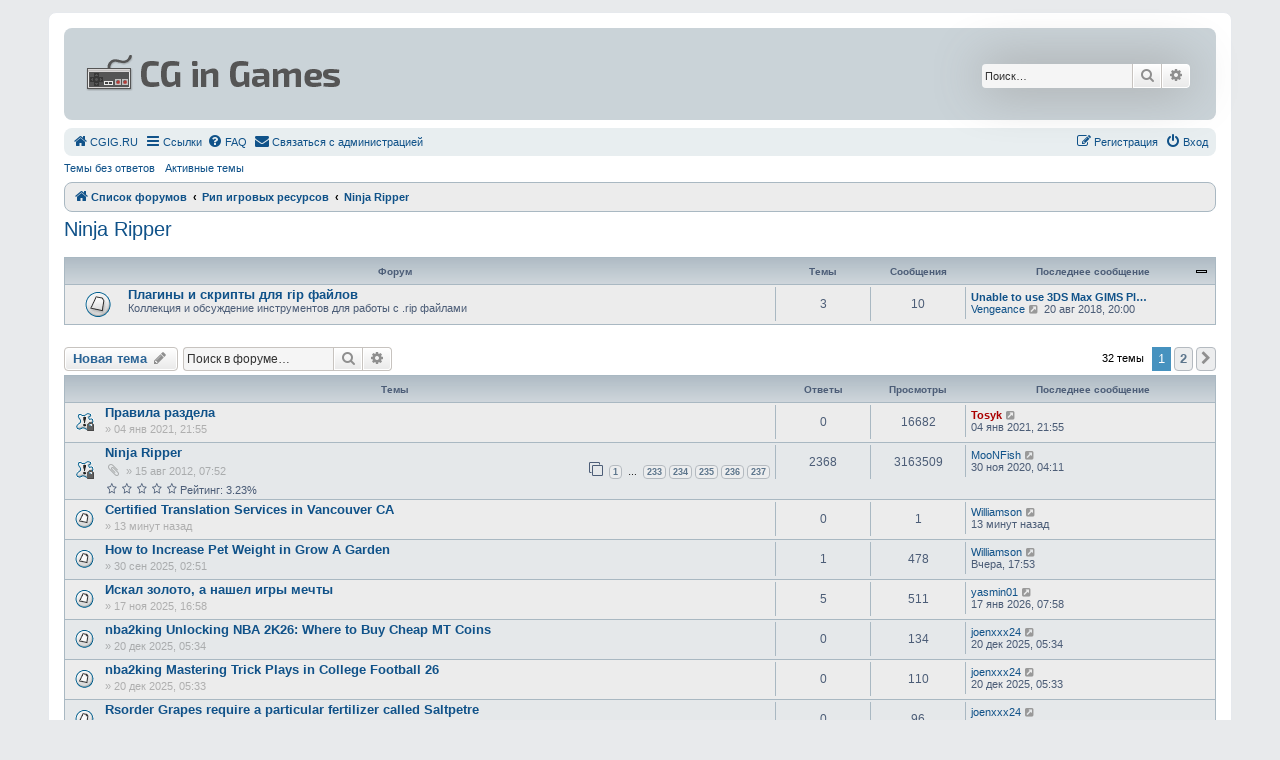

--- FILE ---
content_type: text/html; charset=UTF-8
request_url: http://cgig.ru/forum/viewforum.php?f=34&sid=024a06ac81193e576a5e8c00357ecb37
body_size: 11313
content:
<!DOCTYPE html>
<html dir="ltr" lang="ru">
<head>
<meta charset="utf-8" />
<meta http-equiv="X-UA-Compatible" content="IE=edge">
<meta name="viewport" content="width=device-width, initial-scale=1" />

<title>Ninja Ripper - CG in Games</title>


	<link rel="canonical" href="http://cgig.ru/forum/viewforum.php?f=34">

<!--
	phpBB style name: Allan Style - SUBSILVER
	Based on style:   prosilver (this is the default phpBB3 style)
	Based on style:   subsilver2 (this is the default phpBB3 style)
	Original author:  Tom Beddard ( http://www.subBlue.com/ )
	Modified by old:   Merlin, Allan
	Modified by :   SKRS
-->

<link href="./assets/css/font-awesome.min.css?assets_version=53" rel="stylesheet">
<link href="./styles/AllanStyle-SUBSILVER/theme/stylesheet.css?assets_version=53" rel="stylesheet">
<link href="./styles/AllanStyle-SUBSILVER/theme/ru/stylesheet.css?assets_version=53" rel="stylesheet">




<!--[if lte IE 9]>
	<link href="./styles/AllanStyle-SUBSILVER/theme/tweaks.css?assets_version=53" rel="stylesheet">
<![endif]-->


<link href="./ext/gfksx/ThanksForPosts/styles/prosilver/theme/thanks.css?assets_version=53" rel="stylesheet" media="screen" />
<link href="./ext/rmcgirr83/contactadmin/styles/prosilver/theme/imageset.css?assets_version=53" rel="stylesheet" media="screen" />



</head>
<body id="phpbb" class="nojs notouch section-viewforum ltr ">

<!-- <div id="header-subsilver"> -->
<!-- 	<a id="top" class="top-anchor" accesskey="t"></a> -->

<!-- </div> -->


<div id="wrap" class="wrap">
	<div id="page-header">
		<div class="headerbar" role="banner">
					<div class="inner">

			<div id="site-description" class="site-description">
				<a id="logo" class="logo" href="./index.php?sid=762e0e1b37a8912719cb983436e364e2" title="Список форумов"><span class="site_logo"></span></a>
				<!-- <h1>CG in Games</h1> -->
				<p></p>
				<p class="skiplink"><a href="#start_here">Пропустить</a></p>
			</div>

									<div id="search-box" class="search-box search-header" role="search">
				<form action="./search.php?sid=762e0e1b37a8912719cb983436e364e2" method="get" id="search">
				<fieldset>
					<input name="keywords" id="keywords" type="search" maxlength="128" title="Ключевые слова" class="inputbox search tiny" size="20" value="" placeholder="Поиск…" />
					<button class="button button-search" type="submit" title="Поиск">
						<i class="icon fa-search fa-fw" aria-hidden="true"></i><span class="sr-only">Поиск</span>
					</button>
					<a href="./search.php?sid=762e0e1b37a8912719cb983436e364e2" class="button button-search-end" title="Расширенный поиск">
						<i class="icon fa-cog fa-fw" aria-hidden="true"></i><span class="sr-only">Расширенный поиск</span>
					</a>
					<input type="hidden" name="sid" value="762e0e1b37a8912719cb983436e364e2" />

				</fieldset>
				</form>
			</div>
						
			</div>
					</div>
				<div class="navbar-top" role="navigation">
	<div class="inner">

	<ul id="nav-main" class="nav-main linklist" role="menubar">

		<li data-skip-responsive="true">
			<a href="http://cgig.ru/" rel="help" title="Перейти на главную страницу" role="menuitem">
				<i class="icon fa-home fa-fw" aria-hidden="true"></i><span>СGIG.RU</span>
			</a>
		</li>

		<li id="quick-links" class="quick-links dropdown-container responsive-menu" data-skip-responsive="true">
			<a href="#" class="dropdown-trigger">
				<i class="icon fa-bars fa-fw" aria-hidden="true"></i><span>Ссылки</span>
			</a>
			<div class="dropdown">
				<div class="pointer"><div class="pointer-inner"></div></div>
				<ul class="dropdown-contents" role="menu">
					
											<li class="separator"></li>
																									<li>
								<a href="./search.php?search_id=unanswered&amp;sid=762e0e1b37a8912719cb983436e364e2" role="menuitem">
									<i class="icon fa-file-o fa-fw icon-gray" aria-hidden="true"></i><span>Темы без ответов</span>
								</a>
							</li>
							<li>
								<a href="./search.php?search_id=active_topics&amp;sid=762e0e1b37a8912719cb983436e364e2" role="menuitem">
									<i class="icon fa-file-o fa-fw icon-blue" aria-hidden="true"></i><span>Активные темы</span>
								</a>
							</li>
							<li class="separator"></li>
							<li>
								<a href="./search.php?sid=762e0e1b37a8912719cb983436e364e2" role="menuitem">
									<i class="icon fa-search fa-fw" aria-hidden="true"></i><span>Поиск</span>
								</a>
							</li>
					
										<li class="separator"></li>

									</ul>
			</div>
		</li>

				<li data-skip-responsive="true">
			<a href="/forum/app.php/help/faq?sid=762e0e1b37a8912719cb983436e364e2" rel="help" title="Часто задаваемые вопросы" role="menuitem">
				<i class="icon fa-question-circle fa-fw" aria-hidden="true"></i><span>FAQ</span>
			</a>
		</li>
			<li class="" data-last-responsive="true">
		<a href="/forum/app.php/contactadmin?sid=762e0e1b37a8912719cb983436e364e2" role="menuitem">
			<i class="icon fa-envelope fa-fw" aria-hidden="true"></i><span>Связаться с администрацией</span>
		</a>
	</li>
				
			<li class="rightside"  data-skip-responsive="true">
			<a href="./ucp.php?mode=login&amp;redirect=viewforum.php%3Ff%3D34&amp;sid=762e0e1b37a8912719cb983436e364e2" title="Вход" accesskey="x" role="menuitem">
				<i class="icon fa-power-off fa-fw" aria-hidden="true"></i><span>Вход</span>
			</a>
		</li>
					<li class="rightside" data-skip-responsive="true">
				<a href="./ucp.php?mode=register&amp;sid=762e0e1b37a8912719cb983436e364e2" role="menuitem">
					<i class="icon fa-pencil-square-o  fa-fw" aria-hidden="true"></i><span>Регистрация</span>
				</a>
			</li>
						</ul>

	</div>
</div>

<div class="navbar-top-link">
	<div class="inner">
		<ul>
			<li class="navbar-top-link-left"><a href="./search.php?search_id=unanswered&amp;sid=762e0e1b37a8912719cb983436e364e2">Темы без ответов</a></li>
			<li class="navbar-top-link-left"><a href="./search.php?search_id=active_topics&amp;sid=762e0e1b37a8912719cb983436e364e2">Активные темы</a></li>

											</ul>
	</div>
</div>

<div class="navbar" role="navigation">
	<div class="inner">

	<ul id="nav-breadcrumbs" class="nav-breadcrumbs linklist navlinks" role="menubar">
								<li class="breadcrumbs" itemscope itemtype="http://schema.org/BreadcrumbList">
										<span class="crumb"  itemtype="http://schema.org/ListItem" itemprop="itemListElement" itemscope><a href="./index.php?sid=762e0e1b37a8912719cb983436e364e2" itemtype="https://schema.org/Thing" itemscope itemprop="item" accesskey="h" data-navbar-reference="index"><i class="icon fa-home fa-fw"></i><span itemprop="name">Список форумов</span></a><meta itemprop="position" content="1" /></span>

																			<span class="crumb"  itemtype="http://schema.org/ListItem" itemprop="itemListElement" itemscope data-forum-id="37"><a href="./viewforum.php?f=37&amp;sid=762e0e1b37a8912719cb983436e364e2" itemtype="https://schema.org/Thing" itemscope itemprop="item"><span itemprop="name">Рип игровых ресурсов</span></a><meta itemprop="position" content="2" /></span>
																							<span class="crumb"  itemtype="http://schema.org/ListItem" itemprop="itemListElement" itemscope data-forum-id="34"><a href="./viewforum.php?f=34&amp;sid=762e0e1b37a8912719cb983436e364e2" itemtype="https://schema.org/Thing" itemscope itemprop="item"><span itemprop="name">Ninja Ripper</span></a><meta itemprop="position" content="3" /></span>
												</li>
		
					<li class="rightside responsive-search">
				<a href="./search.php?sid=762e0e1b37a8912719cb983436e364e2" title="Параметры расширенного поиска" role="menuitem">
					<i class="icon fa-search fa-fw" aria-hidden="true"></i><span class="sr-only">Поиск</span>
				</a>
			</li>
			</ul>

	</div>
</div>

	</div>

	
	<a id="start_here" class="anchor"></a>
	<div id="page-body" class="page-body" role="main">
		
		<h2 class="forum-title"><a href="./viewforum.php?f=34&amp;sid=762e0e1b37a8912719cb983436e364e2">Ninja Ripper</a></h2>
<div>
	<!-- NOTE: remove the style="display: none" when you want to have the forum description on the forum body -->
	<div style="display: none !important;">Вопросы касающиеся рипа игр при помощи Ninja Ripper, открытии .rip файлов в различных программах и исправлении рипнутых текстур<br /></div>	</div>


	
	
				<div class="forabg">
			<div class="inner">
			<ul class="topiclist">
				<li class="header">
										<dl class="row-item">
						<dt><div class="list-inner">Форум</div></dt>
						<dd class="topics">Темы</dd>
						<dd class="posts">Сообщения</dd>
						<dd class="lastpost"><span>Последнее сообщение</span></dd>
					</dl>
									</li>
			</ul>
			<ul class="topiclist forums">
		
					<li class="row">
						<dl class="row-item forum_read">
				<dt title="Нет непрочитанных сообщений">
										<div class="list-inner">
																		<a href="./viewforum.php?f=48&amp;sid=762e0e1b37a8912719cb983436e364e2" class="forumtitle">Плагины и скрипты для rip файлов</a>
						<br />Коллекция и обсуждение инструментов для работы с .rip файлами												
												<div class="responsive-show" style="display: none;">
															Темы: <strong>3</strong>
													</div>
											</div>
				</dt>
									<dd class="topics">3 <dfn>Темы</dfn></dd>
					<dd class="posts">10 <dfn>Сообщения</dfn></dd>
					<dd class="lastpost">
						<span>
																						<dfn>Последнее сообщение</dfn>
																										<a href="./viewtopic.php?f=48&amp;p=9927&amp;sid=762e0e1b37a8912719cb983436e364e2#p9927" title="Unable to use 3DS Max GIMS Plugin" class="lastsubject">Unable to use 3DS Max GIMS Pl…</a> <br />
																	 <a href="./memberlist.php?mode=viewprofile&amp;u=1727&amp;sid=762e0e1b37a8912719cb983436e364e2" class="username">Vengeance</a>																	<a href="./viewtopic.php?f=48&amp;p=9927&amp;sid=762e0e1b37a8912719cb983436e364e2#p9927" title="Перейти к последнему сообщению">
										<i class="icon fa-external-link-square fa-fw icon-lightgray icon-md" aria-hidden="true"></i><span class="sr-only">Перейти к последнему сообщению</span>
									</a>
																<time datetime="2018-08-20T20:00:47+00:00">20 авг 2018, 20:00</time>
													</span>
					</dd>
							</dl>
					</li>
			
				</ul>

			</div>
		</div>
		

	<div class="action-bar bar-top">

				
		<a href="./posting.php?mode=post&amp;f=34&amp;sid=762e0e1b37a8912719cb983436e364e2" class="button" title="Новая тема">
							<span>Новая тема</span> <i class="icon fa-pencil fa-fw" aria-hidden="true"></i>
					</a>
				
			<div class="search-box" role="search">
			<form method="get" id="forum-search" action="./search.php?sid=762e0e1b37a8912719cb983436e364e2">
			<fieldset>
				<input class="inputbox search tiny" type="search" name="keywords" id="search_keywords" size="20" placeholder="Поиск в форуме…" />
				<button class="button button-search" type="submit" title="Поиск">
					<i class="icon fa-search fa-fw" aria-hidden="true"></i><span class="sr-only">Поиск</span>
				</button>
				<a href="./search.php?fid%5B%5D=34&amp;sid=762e0e1b37a8912719cb983436e364e2" class="button button-search-end" title="Расширенный поиск">
					<i class="icon fa-cog fa-fw" aria-hidden="true"></i><span class="sr-only">Расширенный поиск</span>
				</a>
				<input type="hidden" name="fid[0]" value="34" />
<input type="hidden" name="sid" value="762e0e1b37a8912719cb983436e364e2" />

			</fieldset>
			</form>
		</div>
	
	<div class="pagination">
				32 темы
					<ul>
		<li class="active"><span>1</span></li>
				<li><a class="button" href="./viewforum.php?f=34&amp;sid=762e0e1b37a8912719cb983436e364e2&amp;start=25" role="button">2</a></li>
				<li class="arrow next"><a class="button button-icon-only" href="./viewforum.php?f=34&amp;sid=762e0e1b37a8912719cb983436e364e2&amp;start=25" rel="next" role="button"><i class="icon fa-chevron-right fa-fw" aria-hidden="true"></i><span class="sr-only">След.</span></a></li>
	</ul>
			</div>

	</div>




	
			<div class="forumbg">
		<div class="inner">
		<ul class="topiclist">
			<li class="header">
				<dl class="row-item">
					<dt><div class="list-inner">Темы</div></dt>
					<dd class="posts">Ответы</dd>
					<dd class="views">Просмотры</dd>
					<dd class="lastpost"><span>Последнее сообщение</span></dd>
				</dl>
			</li>
		</ul>
		<ul class="topiclist topics">
	
				<li class="row bg1 sticky">
						<dl class="row-item sticky_read_locked">
				<dt title="Эта тема закрыта, вы не можете редактировать и оставлять сообщения в ней.">
										<div class="list-inner">
																		<a href="./viewtopic.php?f=34&amp;t=2581&amp;sid=762e0e1b37a8912719cb983436e364e2" class="topictitle">Правила раздела</a>																								<br />
						
												<div class="responsive-show" style="display: none;">
							Последнее сообщение  <a href="./memberlist.php?mode=viewprofile&amp;u=2&amp;sid=762e0e1b37a8912719cb983436e364e2" style="color: #AA0000;" class="username-coloured">Tosyk</a> &laquo; <a href="./viewtopic.php?f=34&amp;t=2581&amp;p=10081&amp;sid=762e0e1b37a8912719cb983436e364e2#p10081" title="Перейти к последнему сообщению"><time datetime="2021-01-04T21:55:48+00:00">04 янв 2021, 21:55</time></a>
													</div>
													
						<div class="topic-poster responsive-hide left-box">
																												<!--  EVENT viewforum_body_topic_author_username_prepend <a href="./memberlist.php?mode=viewprofile&amp;u=2&amp;sid=762e0e1b37a8912719cb983436e364e2" style="color: #AA0000;" class="username-coloured">Tosyk</a>-->  &raquo; <time datetime="2021-01-04T21:55:48+00:00">04 янв 2021, 21:55</time>
																				</div>

						
												</div>
				</dt>
				<dd class="posts">0 <dfn>Ответы</dfn></dd>
				<dd class="views">16682 <dfn>Просмотры</dfn></dd>
				<dd class="lastpost">
					<span><dfn>Последнее сообщение </dfn> <a href="./memberlist.php?mode=viewprofile&amp;u=2&amp;sid=762e0e1b37a8912719cb983436e364e2" style="color: #AA0000;" class="username-coloured">Tosyk</a>													<a href="./viewtopic.php?f=34&amp;t=2581&amp;p=10081&amp;sid=762e0e1b37a8912719cb983436e364e2#p10081" title="Перейти к последнему сообщению">
								<i class="icon fa-external-link-square fa-fw icon-lightgray icon-md" aria-hidden="true"></i><span class="sr-only"></span>
							</a>
												<br /><time datetime="2021-01-04T21:55:48+00:00">04 янв 2021, 21:55</time>
					</span>
				</dd>
			</dl>
					</li>
		
	

	
	
				<li class="row bg2 sticky">
						<dl class="row-item sticky_read_locked">
				<dt title="Эта тема закрыта, вы не можете редактировать и оставлять сообщения в ней.">
										<div class="list-inner">
																		<a href="./viewtopic.php?f=34&amp;t=2580&amp;sid=762e0e1b37a8912719cb983436e364e2" class="topictitle">Ninja Ripper</a>																								<br />
						
												<div class="responsive-show" style="display: none;">
							Последнее сообщение  <a href="./memberlist.php?mode=viewprofile&amp;u=1841&amp;sid=762e0e1b37a8912719cb983436e364e2" class="username">MooNFish</a> &laquo; <a href="./viewtopic.php?f=34&amp;t=2580&amp;p=10070&amp;sid=762e0e1b37a8912719cb983436e364e2#p10070" title="Перейти к последнему сообщению"><time datetime="2020-11-30T04:11:18+00:00">30 ноя 2020, 04:11</time></a>
													</div>
														<span class="responsive-show left-box" style="display: none;">Ответы: <strong>2368</strong></span>
													
						<div class="topic-poster responsive-hide left-box">
														<i class="icon fa-paperclip fa-fw" aria-hidden="true"></i>														<!--  EVENT viewforum_body_topic_author_username_prepend <a href="./memberlist.php?mode=viewprofile&amp;u=209&amp;sid=762e0e1b37a8912719cb983436e364e2" class="username">black_ninja</a>-->  &raquo; <time datetime="2012-08-15T07:52:45+00:00">15 авг 2012, 07:52</time>
																				</div>

												<div class="pagination">
							<span><i class="icon fa-clone fa-fw" aria-hidden="true"></i></span>
							<ul>
															<li><a class="button" href="./viewtopic.php?f=34&amp;t=2580&amp;sid=762e0e1b37a8912719cb983436e364e2">1</a></li>
																							<li class="ellipsis"><span>…</span></li>
																							<li><a class="button" href="./viewtopic.php?f=34&amp;t=2580&amp;sid=762e0e1b37a8912719cb983436e364e2&amp;start=2320">233</a></li>
																							<li><a class="button" href="./viewtopic.php?f=34&amp;t=2580&amp;sid=762e0e1b37a8912719cb983436e364e2&amp;start=2330">234</a></li>
																							<li><a class="button" href="./viewtopic.php?f=34&amp;t=2580&amp;sid=762e0e1b37a8912719cb983436e364e2&amp;start=2340">235</a></li>
																							<li><a class="button" href="./viewtopic.php?f=34&amp;t=2580&amp;sid=762e0e1b37a8912719cb983436e364e2&amp;start=2350">236</a></li>
																							<li><a class="button" href="./viewtopic.php?f=34&amp;t=2580&amp;sid=762e0e1b37a8912719cb983436e364e2&amp;start=2360">237</a></li>
																																													</ul>
						</div>
						
							<span class="thanks-topiclist-rating">
								<i aria-hidden="true" class="icon icon-tiny fa-fw fa-star-o"></i>
    		<i aria-hidden="true" class="icon icon-tiny fa-fw fa-star-o"></i>
    		<i aria-hidden="true" class="icon icon-tiny fa-fw fa-star-o"></i>
    		<i aria-hidden="true" class="icon icon-tiny fa-fw fa-star-o"></i>
    		<i aria-hidden="true" class="icon icon-tiny fa-fw fa-star-o"></i>
     
		Рейтинг:&nbsp;3.23%
</span>
					</div>
				</dt>
				<dd class="posts">2368 <dfn>Ответы</dfn></dd>
				<dd class="views">3163509 <dfn>Просмотры</dfn></dd>
				<dd class="lastpost">
					<span><dfn>Последнее сообщение </dfn> <a href="./memberlist.php?mode=viewprofile&amp;u=1841&amp;sid=762e0e1b37a8912719cb983436e364e2" class="username">MooNFish</a>													<a href="./viewtopic.php?f=34&amp;t=2580&amp;p=10070&amp;sid=762e0e1b37a8912719cb983436e364e2#p10070" title="Перейти к последнему сообщению">
								<i class="icon fa-external-link-square fa-fw icon-lightgray icon-md" aria-hidden="true"></i><span class="sr-only"></span>
							</a>
												<br /><time datetime="2020-11-30T04:11:18+00:00">30 ноя 2020, 04:11</time>
					</span>
				</dd>
			</dl>
					</li>
		
	

	
	
				<li class="row bg1">
						<dl class="row-item topic_read">
				<dt title="Нет непрочитанных сообщений">
										<div class="list-inner">
																		<a href="./viewtopic.php?f=34&amp;t=3583&amp;sid=762e0e1b37a8912719cb983436e364e2" class="topictitle">Certified Translation Services in Vancouver CA</a>																								<br />
						
												<div class="responsive-show" style="display: none;">
							Последнее сообщение  <a href="./memberlist.php?mode=viewprofile&amp;u=2697&amp;sid=762e0e1b37a8912719cb983436e364e2" class="username">Williamson</a> &laquo; <a href="./viewtopic.php?f=34&amp;t=3583&amp;p=11688&amp;sid=762e0e1b37a8912719cb983436e364e2#p11688" title="Перейти к последнему сообщению"><time datetime="2026-01-20T17:13:52+00:00">13 минут назад</time></a>
													</div>
													
						<div class="topic-poster responsive-hide left-box">
																												<!--  EVENT viewforum_body_topic_author_username_prepend <a href="./memberlist.php?mode=viewprofile&amp;u=2697&amp;sid=762e0e1b37a8912719cb983436e364e2" class="username">Williamson</a>-->  &raquo; <time datetime="2026-01-20T17:13:52+00:00">13 минут назад</time>
																				</div>

						
												</div>
				</dt>
				<dd class="posts">0 <dfn>Ответы</dfn></dd>
				<dd class="views">1 <dfn>Просмотры</dfn></dd>
				<dd class="lastpost">
					<span><dfn>Последнее сообщение </dfn> <a href="./memberlist.php?mode=viewprofile&amp;u=2697&amp;sid=762e0e1b37a8912719cb983436e364e2" class="username">Williamson</a>													<a href="./viewtopic.php?f=34&amp;t=3583&amp;p=11688&amp;sid=762e0e1b37a8912719cb983436e364e2#p11688" title="Перейти к последнему сообщению">
								<i class="icon fa-external-link-square fa-fw icon-lightgray icon-md" aria-hidden="true"></i><span class="sr-only"></span>
							</a>
												<br /><time datetime="2026-01-20T17:13:52+00:00">13 минут назад</time>
					</span>
				</dd>
			</dl>
					</li>
		
	

	
	
				<li class="row bg2">
						<dl class="row-item topic_read">
				<dt title="Нет непрочитанных сообщений">
										<div class="list-inner">
																		<a href="./viewtopic.php?f=34&amp;t=3243&amp;sid=762e0e1b37a8912719cb983436e364e2" class="topictitle">How to Increase Pet Weight in Grow A Garden</a>																								<br />
						
												<div class="responsive-show" style="display: none;">
							Последнее сообщение  <a href="./memberlist.php?mode=viewprofile&amp;u=2697&amp;sid=762e0e1b37a8912719cb983436e364e2" class="username">Williamson</a> &laquo; <a href="./viewtopic.php?f=34&amp;t=3243&amp;p=11684&amp;sid=762e0e1b37a8912719cb983436e364e2#p11684" title="Перейти к последнему сообщению"><time datetime="2026-01-19T17:53:43+00:00">Вчера, 17:53</time></a>
													</div>
														<span class="responsive-show left-box" style="display: none;">Ответы: <strong>1</strong></span>
													
						<div class="topic-poster responsive-hide left-box">
																												<!--  EVENT viewforum_body_topic_author_username_prepend <a href="./memberlist.php?mode=viewprofile&amp;u=2495&amp;sid=762e0e1b37a8912719cb983436e364e2" class="username">Maverick</a>-->  &raquo; <time datetime="2025-09-30T02:51:28+00:00">30 сен 2025, 02:51</time>
																				</div>

						
												</div>
				</dt>
				<dd class="posts">1 <dfn>Ответы</dfn></dd>
				<dd class="views">478 <dfn>Просмотры</dfn></dd>
				<dd class="lastpost">
					<span><dfn>Последнее сообщение </dfn> <a href="./memberlist.php?mode=viewprofile&amp;u=2697&amp;sid=762e0e1b37a8912719cb983436e364e2" class="username">Williamson</a>													<a href="./viewtopic.php?f=34&amp;t=3243&amp;p=11684&amp;sid=762e0e1b37a8912719cb983436e364e2#p11684" title="Перейти к последнему сообщению">
								<i class="icon fa-external-link-square fa-fw icon-lightgray icon-md" aria-hidden="true"></i><span class="sr-only"></span>
							</a>
												<br /><time datetime="2026-01-19T17:53:43+00:00">Вчера, 17:53</time>
					</span>
				</dd>
			</dl>
					</li>
		
	

	
	
				<li class="row bg1">
						<dl class="row-item topic_read">
				<dt title="Нет непрочитанных сообщений">
										<div class="list-inner">
																		<a href="./viewtopic.php?f=34&amp;t=3372&amp;sid=762e0e1b37a8912719cb983436e364e2" class="topictitle">Искал золото, а нашел игры мечты</a>																								<br />
						
												<div class="responsive-show" style="display: none;">
							Последнее сообщение  <a href="./memberlist.php?mode=viewprofile&amp;u=2600&amp;sid=762e0e1b37a8912719cb983436e364e2" class="username">yasmin01</a> &laquo; <a href="./viewtopic.php?f=34&amp;t=3372&amp;p=11679&amp;sid=762e0e1b37a8912719cb983436e364e2#p11679" title="Перейти к последнему сообщению"><time datetime="2026-01-17T07:58:30+00:00">17 янв 2026, 07:58</time></a>
													</div>
														<span class="responsive-show left-box" style="display: none;">Ответы: <strong>5</strong></span>
													
						<div class="topic-poster responsive-hide left-box">
																												<!--  EVENT viewforum_body_topic_author_username_prepend <a href="./memberlist.php?mode=viewprofile&amp;u=2579&amp;sid=762e0e1b37a8912719cb983436e364e2" class="username">anadearmas</a>-->  &raquo; <time datetime="2025-11-17T16:58:54+00:00">17 ноя 2025, 16:58</time>
																				</div>

						
												</div>
				</dt>
				<dd class="posts">5 <dfn>Ответы</dfn></dd>
				<dd class="views">511 <dfn>Просмотры</dfn></dd>
				<dd class="lastpost">
					<span><dfn>Последнее сообщение </dfn> <a href="./memberlist.php?mode=viewprofile&amp;u=2600&amp;sid=762e0e1b37a8912719cb983436e364e2" class="username">yasmin01</a>													<a href="./viewtopic.php?f=34&amp;t=3372&amp;p=11679&amp;sid=762e0e1b37a8912719cb983436e364e2#p11679" title="Перейти к последнему сообщению">
								<i class="icon fa-external-link-square fa-fw icon-lightgray icon-md" aria-hidden="true"></i><span class="sr-only"></span>
							</a>
												<br /><time datetime="2026-01-17T07:58:30+00:00">17 янв 2026, 07:58</time>
					</span>
				</dd>
			</dl>
					</li>
		
	

	
	
				<li class="row bg2">
						<dl class="row-item topic_read">
				<dt title="Нет непрочитанных сообщений">
										<div class="list-inner">
																		<a href="./viewtopic.php?f=34&amp;t=3487&amp;sid=762e0e1b37a8912719cb983436e364e2" class="topictitle">nba2king Unlocking NBA 2K26: Where to Buy Cheap MT Coins</a>																								<br />
						
												<div class="responsive-show" style="display: none;">
							Последнее сообщение  <a href="./memberlist.php?mode=viewprofile&amp;u=2484&amp;sid=762e0e1b37a8912719cb983436e364e2" class="username">joenxxx24</a> &laquo; <a href="./viewtopic.php?f=34&amp;t=3487&amp;p=11542&amp;sid=762e0e1b37a8912719cb983436e364e2#p11542" title="Перейти к последнему сообщению"><time datetime="2025-12-20T05:34:53+00:00">20 дек 2025, 05:34</time></a>
													</div>
													
						<div class="topic-poster responsive-hide left-box">
																												<!--  EVENT viewforum_body_topic_author_username_prepend <a href="./memberlist.php?mode=viewprofile&amp;u=2484&amp;sid=762e0e1b37a8912719cb983436e364e2" class="username">joenxxx24</a>-->  &raquo; <time datetime="2025-12-20T05:34:53+00:00">20 дек 2025, 05:34</time>
																				</div>

						
												</div>
				</dt>
				<dd class="posts">0 <dfn>Ответы</dfn></dd>
				<dd class="views">134 <dfn>Просмотры</dfn></dd>
				<dd class="lastpost">
					<span><dfn>Последнее сообщение </dfn> <a href="./memberlist.php?mode=viewprofile&amp;u=2484&amp;sid=762e0e1b37a8912719cb983436e364e2" class="username">joenxxx24</a>													<a href="./viewtopic.php?f=34&amp;t=3487&amp;p=11542&amp;sid=762e0e1b37a8912719cb983436e364e2#p11542" title="Перейти к последнему сообщению">
								<i class="icon fa-external-link-square fa-fw icon-lightgray icon-md" aria-hidden="true"></i><span class="sr-only"></span>
							</a>
												<br /><time datetime="2025-12-20T05:34:53+00:00">20 дек 2025, 05:34</time>
					</span>
				</dd>
			</dl>
					</li>
		
	

	
	
				<li class="row bg1">
						<dl class="row-item topic_read">
				<dt title="Нет непрочитанных сообщений">
										<div class="list-inner">
																		<a href="./viewtopic.php?f=34&amp;t=3486&amp;sid=762e0e1b37a8912719cb983436e364e2" class="topictitle">nba2king Mastering Trick Plays in College Football 26</a>																								<br />
						
												<div class="responsive-show" style="display: none;">
							Последнее сообщение  <a href="./memberlist.php?mode=viewprofile&amp;u=2484&amp;sid=762e0e1b37a8912719cb983436e364e2" class="username">joenxxx24</a> &laquo; <a href="./viewtopic.php?f=34&amp;t=3486&amp;p=11541&amp;sid=762e0e1b37a8912719cb983436e364e2#p11541" title="Перейти к последнему сообщению"><time datetime="2025-12-20T05:33:49+00:00">20 дек 2025, 05:33</time></a>
													</div>
													
						<div class="topic-poster responsive-hide left-box">
																												<!--  EVENT viewforum_body_topic_author_username_prepend <a href="./memberlist.php?mode=viewprofile&amp;u=2484&amp;sid=762e0e1b37a8912719cb983436e364e2" class="username">joenxxx24</a>-->  &raquo; <time datetime="2025-12-20T05:33:49+00:00">20 дек 2025, 05:33</time>
																				</div>

						
												</div>
				</dt>
				<dd class="posts">0 <dfn>Ответы</dfn></dd>
				<dd class="views">110 <dfn>Просмотры</dfn></dd>
				<dd class="lastpost">
					<span><dfn>Последнее сообщение </dfn> <a href="./memberlist.php?mode=viewprofile&amp;u=2484&amp;sid=762e0e1b37a8912719cb983436e364e2" class="username">joenxxx24</a>													<a href="./viewtopic.php?f=34&amp;t=3486&amp;p=11541&amp;sid=762e0e1b37a8912719cb983436e364e2#p11541" title="Перейти к последнему сообщению">
								<i class="icon fa-external-link-square fa-fw icon-lightgray icon-md" aria-hidden="true"></i><span class="sr-only"></span>
							</a>
												<br /><time datetime="2025-12-20T05:33:49+00:00">20 дек 2025, 05:33</time>
					</span>
				</dd>
			</dl>
					</li>
		
	

	
	
				<li class="row bg2">
						<dl class="row-item topic_read">
				<dt title="Нет непрочитанных сообщений">
										<div class="list-inner">
																		<a href="./viewtopic.php?f=34&amp;t=3485&amp;sid=762e0e1b37a8912719cb983436e364e2" class="topictitle">Rsorder Grapes require a particular fertilizer called Saltpetre</a>																								<br />
						
												<div class="responsive-show" style="display: none;">
							Последнее сообщение  <a href="./memberlist.php?mode=viewprofile&amp;u=2484&amp;sid=762e0e1b37a8912719cb983436e364e2" class="username">joenxxx24</a> &laquo; <a href="./viewtopic.php?f=34&amp;t=3485&amp;p=11539&amp;sid=762e0e1b37a8912719cb983436e364e2#p11539" title="Перейти к последнему сообщению"><time datetime="2025-12-20T05:32:49+00:00">20 дек 2025, 05:32</time></a>
													</div>
													
						<div class="topic-poster responsive-hide left-box">
																												<!--  EVENT viewforum_body_topic_author_username_prepend <a href="./memberlist.php?mode=viewprofile&amp;u=2484&amp;sid=762e0e1b37a8912719cb983436e364e2" class="username">joenxxx24</a>-->  &raquo; <time datetime="2025-12-20T05:32:49+00:00">20 дек 2025, 05:32</time>
																				</div>

						
												</div>
				</dt>
				<dd class="posts">0 <dfn>Ответы</dfn></dd>
				<dd class="views">96 <dfn>Просмотры</dfn></dd>
				<dd class="lastpost">
					<span><dfn>Последнее сообщение </dfn> <a href="./memberlist.php?mode=viewprofile&amp;u=2484&amp;sid=762e0e1b37a8912719cb983436e364e2" class="username">joenxxx24</a>													<a href="./viewtopic.php?f=34&amp;t=3485&amp;p=11539&amp;sid=762e0e1b37a8912719cb983436e364e2#p11539" title="Перейти к последнему сообщению">
								<i class="icon fa-external-link-square fa-fw icon-lightgray icon-md" aria-hidden="true"></i><span class="sr-only"></span>
							</a>
												<br /><time datetime="2025-12-20T05:32:49+00:00">20 дек 2025, 05:32</time>
					</span>
				</dd>
			</dl>
					</li>
		
	

	
	
				<li class="row bg1">
						<dl class="row-item topic_read">
				<dt title="Нет непрочитанных сообщений">
										<div class="list-inner">
																		<a href="./viewtopic.php?f=34&amp;t=3392&amp;sid=762e0e1b37a8912719cb983436e364e2" class="topictitle">MMOEXP Borderlands 4 targeting weak points to finish</a>																								<br />
						
												<div class="responsive-show" style="display: none;">
							Последнее сообщение  <a href="./memberlist.php?mode=viewprofile&amp;u=2591&amp;sid=762e0e1b37a8912719cb983436e364e2" class="username">Adrianayng</a> &laquo; <a href="./viewtopic.php?f=34&amp;t=3392&amp;p=11407&amp;sid=762e0e1b37a8912719cb983436e364e2#p11407" title="Перейти к последнему сообщению"><time datetime="2025-11-21T09:25:49+00:00">21 ноя 2025, 09:25</time></a>
													</div>
													
						<div class="topic-poster responsive-hide left-box">
																												<!--  EVENT viewforum_body_topic_author_username_prepend <a href="./memberlist.php?mode=viewprofile&amp;u=2591&amp;sid=762e0e1b37a8912719cb983436e364e2" class="username">Adrianayng</a>-->  &raquo; <time datetime="2025-11-21T09:25:49+00:00">21 ноя 2025, 09:25</time>
																				</div>

						
												</div>
				</dt>
				<dd class="posts">0 <dfn>Ответы</dfn></dd>
				<dd class="views">216 <dfn>Просмотры</dfn></dd>
				<dd class="lastpost">
					<span><dfn>Последнее сообщение </dfn> <a href="./memberlist.php?mode=viewprofile&amp;u=2591&amp;sid=762e0e1b37a8912719cb983436e364e2" class="username">Adrianayng</a>													<a href="./viewtopic.php?f=34&amp;t=3392&amp;p=11407&amp;sid=762e0e1b37a8912719cb983436e364e2#p11407" title="Перейти к последнему сообщению">
								<i class="icon fa-external-link-square fa-fw icon-lightgray icon-md" aria-hidden="true"></i><span class="sr-only"></span>
							</a>
												<br /><time datetime="2025-11-21T09:25:49+00:00">21 ноя 2025, 09:25</time>
					</span>
				</dd>
			</dl>
					</li>
		
	

	
	
				<li class="row bg2">
						<dl class="row-item topic_read">
				<dt title="Нет непрочитанных сообщений">
										<div class="list-inner">
																		<a href="./viewtopic.php?f=34&amp;t=3351&amp;sid=762e0e1b37a8912719cb983436e364e2" class="topictitle">u4gm Black Ops 7 Prestige Leveling Guide</a>																								<br />
						
												<div class="responsive-show" style="display: none;">
							Последнее сообщение  <a href="./memberlist.php?mode=viewprofile&amp;u=2565&amp;sid=762e0e1b37a8912719cb983436e364e2" class="username">jeanasd</a> &laquo; <a href="./viewtopic.php?f=34&amp;t=3351&amp;p=11359&amp;sid=762e0e1b37a8912719cb983436e364e2#p11359" title="Перейти к последнему сообщению"><time datetime="2025-11-12T06:13:12+00:00">12 ноя 2025, 06:13</time></a>
													</div>
													
						<div class="topic-poster responsive-hide left-box">
																												<!--  EVENT viewforum_body_topic_author_username_prepend <a href="./memberlist.php?mode=viewprofile&amp;u=2565&amp;sid=762e0e1b37a8912719cb983436e364e2" class="username">jeanasd</a>-->  &raquo; <time datetime="2025-11-12T06:13:12+00:00">12 ноя 2025, 06:13</time>
																				</div>

						
												</div>
				</dt>
				<dd class="posts">0 <dfn>Ответы</dfn></dd>
				<dd class="views">213 <dfn>Просмотры</dfn></dd>
				<dd class="lastpost">
					<span><dfn>Последнее сообщение </dfn> <a href="./memberlist.php?mode=viewprofile&amp;u=2565&amp;sid=762e0e1b37a8912719cb983436e364e2" class="username">jeanasd</a>													<a href="./viewtopic.php?f=34&amp;t=3351&amp;p=11359&amp;sid=762e0e1b37a8912719cb983436e364e2#p11359" title="Перейти к последнему сообщению">
								<i class="icon fa-external-link-square fa-fw icon-lightgray icon-md" aria-hidden="true"></i><span class="sr-only"></span>
							</a>
												<br /><time datetime="2025-11-12T06:13:12+00:00">12 ноя 2025, 06:13</time>
					</span>
				</dd>
			</dl>
					</li>
		
	

	
	
				<li class="row bg1">
						<dl class="row-item topic_read">
				<dt title="Нет непрочитанных сообщений">
										<div class="list-inner">
																		<a href="./viewtopic.php?f=34&amp;t=3324&amp;sid=762e0e1b37a8912719cb983436e364e2" class="topictitle">Проблемы с доступом к любимой игре</a>																								<br />
						
												<div class="responsive-show" style="display: none;">
							Последнее сообщение  <a href="./memberlist.php?mode=viewprofile&amp;u=2560&amp;sid=762e0e1b37a8912719cb983436e364e2" class="username">pokanaw</a> &laquo; <a href="./viewtopic.php?f=34&amp;t=3324&amp;p=11352&amp;sid=762e0e1b37a8912719cb983436e364e2#p11352" title="Перейти к последнему сообщению"><time datetime="2025-11-11T12:41:00+00:00">11 ноя 2025, 12:41</time></a>
													</div>
														<span class="responsive-show left-box" style="display: none;">Ответы: <strong>4</strong></span>
													
						<div class="topic-poster responsive-hide left-box">
																												<!--  EVENT viewforum_body_topic_author_username_prepend <a href="./memberlist.php?mode=viewprofile&amp;u=2541&amp;sid=762e0e1b37a8912719cb983436e364e2" class="username">2077vvalery</a>-->  &raquo; <time datetime="2025-11-04T11:12:55+00:00">04 ноя 2025, 11:12</time>
																				</div>

						
												</div>
				</dt>
				<dd class="posts">4 <dfn>Ответы</dfn></dd>
				<dd class="views">780 <dfn>Просмотры</dfn></dd>
				<dd class="lastpost">
					<span><dfn>Последнее сообщение </dfn> <a href="./memberlist.php?mode=viewprofile&amp;u=2560&amp;sid=762e0e1b37a8912719cb983436e364e2" class="username">pokanaw</a>													<a href="./viewtopic.php?f=34&amp;t=3324&amp;p=11352&amp;sid=762e0e1b37a8912719cb983436e364e2#p11352" title="Перейти к последнему сообщению">
								<i class="icon fa-external-link-square fa-fw icon-lightgray icon-md" aria-hidden="true"></i><span class="sr-only"></span>
							</a>
												<br /><time datetime="2025-11-11T12:41:00+00:00">11 ноя 2025, 12:41</time>
					</span>
				</dd>
			</dl>
					</li>
		
	

	
	
				<li class="row bg2">
						<dl class="row-item topic_read">
				<dt title="Нет непрочитанных сообщений">
										<div class="list-inner">
																		<a href="./viewtopic.php?f=34&amp;t=3316&amp;sid=762e0e1b37a8912719cb983436e364e2" class="topictitle">Grow A Garden Halloween Chest Farming Path</a>																								<br />
						
												<div class="responsive-show" style="display: none;">
							Последнее сообщение  <a href="./memberlist.php?mode=viewprofile&amp;u=2410&amp;sid=762e0e1b37a8912719cb983436e364e2" class="username">lonevessel</a> &laquo; <a href="./viewtopic.php?f=34&amp;t=3316&amp;p=11313&amp;sid=762e0e1b37a8912719cb983436e364e2#p11313" title="Перейти к последнему сообщению"><time datetime="2025-11-03T05:41:29+00:00">03 ноя 2025, 05:41</time></a>
													</div>
													
						<div class="topic-poster responsive-hide left-box">
																												<!--  EVENT viewforum_body_topic_author_username_prepend <a href="./memberlist.php?mode=viewprofile&amp;u=2410&amp;sid=762e0e1b37a8912719cb983436e364e2" class="username">lonevessel</a>-->  &raquo; <time datetime="2025-11-03T05:41:29+00:00">03 ноя 2025, 05:41</time>
																				</div>

						
												</div>
				</dt>
				<dd class="posts">0 <dfn>Ответы</dfn></dd>
				<dd class="views">388 <dfn>Просмотры</dfn></dd>
				<dd class="lastpost">
					<span><dfn>Последнее сообщение </dfn> <a href="./memberlist.php?mode=viewprofile&amp;u=2410&amp;sid=762e0e1b37a8912719cb983436e364e2" class="username">lonevessel</a>													<a href="./viewtopic.php?f=34&amp;t=3316&amp;p=11313&amp;sid=762e0e1b37a8912719cb983436e364e2#p11313" title="Перейти к последнему сообщению">
								<i class="icon fa-external-link-square fa-fw icon-lightgray icon-md" aria-hidden="true"></i><span class="sr-only"></span>
							</a>
												<br /><time datetime="2025-11-03T05:41:29+00:00">03 ноя 2025, 05:41</time>
					</span>
				</dd>
			</dl>
					</li>
		
	

	
	
				<li class="row bg1">
						<dl class="row-item topic_read">
				<dt title="Нет непрочитанных сообщений">
										<div class="list-inner">
																		<a href="./viewtopic.php?f=34&amp;t=3089&amp;sid=762e0e1b37a8912719cb983436e364e2" class="topictitle">Олдовые игры</a>																								<br />
						
												<div class="responsive-show" style="display: none;">
							Последнее сообщение  <a href="./memberlist.php?mode=viewprofile&amp;u=2510&amp;sid=762e0e1b37a8912719cb983436e364e2" class="username">mehis</a> &laquo; <a href="./viewtopic.php?f=34&amp;t=3089&amp;p=11268&amp;sid=762e0e1b37a8912719cb983436e364e2#p11268" title="Перейти к последнему сообщению"><time datetime="2025-10-13T16:54:35+00:00">13 окт 2025, 16:54</time></a>
													</div>
														<span class="responsive-show left-box" style="display: none;">Ответы: <strong>4</strong></span>
													
						<div class="topic-poster responsive-hide left-box">
																												<!--  EVENT viewforum_body_topic_author_username_prepend <a href="./memberlist.php?mode=viewprofile&amp;u=2451&amp;sid=762e0e1b37a8912719cb983436e364e2" class="username">Judyalvares1</a>-->  &raquo; <time datetime="2025-08-21T11:12:12+00:00">21 авг 2025, 11:12</time>
																				</div>

						
												</div>
				</dt>
				<dd class="posts">4 <dfn>Ответы</dfn></dd>
				<dd class="views">1463 <dfn>Просмотры</dfn></dd>
				<dd class="lastpost">
					<span><dfn>Последнее сообщение </dfn> <a href="./memberlist.php?mode=viewprofile&amp;u=2510&amp;sid=762e0e1b37a8912719cb983436e364e2" class="username">mehis</a>													<a href="./viewtopic.php?f=34&amp;t=3089&amp;p=11268&amp;sid=762e0e1b37a8912719cb983436e364e2#p11268" title="Перейти к последнему сообщению">
								<i class="icon fa-external-link-square fa-fw icon-lightgray icon-md" aria-hidden="true"></i><span class="sr-only"></span>
							</a>
												<br /><time datetime="2025-10-13T16:54:35+00:00">13 окт 2025, 16:54</time>
					</span>
				</dd>
			</dl>
					</li>
		
	

	
	
				<li class="row bg2">
						<dl class="row-item topic_read">
				<dt title="Нет непрочитанных сообщений">
										<div class="list-inner">
																		<a href="./viewtopic.php?f=34&amp;t=3192&amp;sid=762e0e1b37a8912719cb983436e364e2" class="topictitle">Нанять профессионального хакера (Blackhat_plug@hotmail.com)</a>																								<br />
						
												<div class="responsive-show" style="display: none;">
							Последнее сообщение  <a href="./memberlist.php?mode=viewprofile&amp;u=2474&amp;sid=762e0e1b37a8912719cb983436e364e2" class="username">KryspinLew1</a> &laquo; <a href="./viewtopic.php?f=34&amp;t=3192&amp;p=11164&amp;sid=762e0e1b37a8912719cb983436e364e2#p11164" title="Перейти к последнему сообщению"><time datetime="2025-09-17T11:28:55+00:00">17 сен 2025, 11:28</time></a>
													</div>
													
						<div class="topic-poster responsive-hide left-box">
																												<!--  EVENT viewforum_body_topic_author_username_prepend <a href="./memberlist.php?mode=viewprofile&amp;u=2474&amp;sid=762e0e1b37a8912719cb983436e364e2" class="username">KryspinLew1</a>-->  &raquo; <time datetime="2025-09-17T11:28:55+00:00">17 сен 2025, 11:28</time>
																				</div>

						
												</div>
				</dt>
				<dd class="posts">0 <dfn>Ответы</dfn></dd>
				<dd class="views">465 <dfn>Просмотры</dfn></dd>
				<dd class="lastpost">
					<span><dfn>Последнее сообщение </dfn> <a href="./memberlist.php?mode=viewprofile&amp;u=2474&amp;sid=762e0e1b37a8912719cb983436e364e2" class="username">KryspinLew1</a>													<a href="./viewtopic.php?f=34&amp;t=3192&amp;p=11164&amp;sid=762e0e1b37a8912719cb983436e364e2#p11164" title="Перейти к последнему сообщению">
								<i class="icon fa-external-link-square fa-fw icon-lightgray icon-md" aria-hidden="true"></i><span class="sr-only"></span>
							</a>
												<br /><time datetime="2025-09-17T11:28:55+00:00">17 сен 2025, 11:28</time>
					</span>
				</dd>
			</dl>
					</li>
		
	

	
	
				<li class="row bg1">
						<dl class="row-item topic_read">
				<dt title="Нет непрочитанных сообщений">
										<div class="list-inner">
																		<a href="./viewtopic.php?f=34&amp;t=2816&amp;sid=762e0e1b37a8912719cb983436e364e2" class="topictitle">Call of Cthulhu: Dark Corners of the Earth (PC)</a>																								<br />
						
												<div class="responsive-show" style="display: none;">
							Последнее сообщение  <a href="./memberlist.php?mode=viewprofile&amp;u=2461&amp;sid=762e0e1b37a8912719cb983436e364e2" class="username">xobasa</a> &laquo; <a href="./viewtopic.php?f=34&amp;t=2816&amp;p=11064&amp;sid=762e0e1b37a8912719cb983436e364e2#p11064" title="Перейти к последнему сообщению"><time datetime="2025-08-28T14:41:22+00:00">28 авг 2025, 14:41</time></a>
													</div>
														<span class="responsive-show left-box" style="display: none;">Ответы: <strong>5</strong></span>
													
						<div class="topic-poster responsive-hide left-box">
														<i class="icon fa-paperclip fa-fw" aria-hidden="true"></i>														<!--  EVENT viewforum_body_topic_author_username_prepend <a href="./memberlist.php?mode=viewprofile&amp;u=358&amp;sid=762e0e1b37a8912719cb983436e364e2" class="username">Kirov</a>-->  &raquo; <time datetime="2024-01-09T12:55:04+00:00">09 янв 2024, 12:55</time>
																				</div>

						
												</div>
				</dt>
				<dd class="posts">5 <dfn>Ответы</dfn></dd>
				<dd class="views">72295 <dfn>Просмотры</dfn></dd>
				<dd class="lastpost">
					<span><dfn>Последнее сообщение </dfn> <a href="./memberlist.php?mode=viewprofile&amp;u=2461&amp;sid=762e0e1b37a8912719cb983436e364e2" class="username">xobasa</a>													<a href="./viewtopic.php?f=34&amp;t=2816&amp;p=11064&amp;sid=762e0e1b37a8912719cb983436e364e2#p11064" title="Перейти к последнему сообщению">
								<i class="icon fa-external-link-square fa-fw icon-lightgray icon-md" aria-hidden="true"></i><span class="sr-only"></span>
							</a>
												<br /><time datetime="2025-08-28T14:41:22+00:00">28 авг 2025, 14:41</time>
					</span>
				</dd>
			</dl>
					</li>
		
	

	
	
				<li class="row bg2">
						<dl class="row-item topic_read">
				<dt title="Нет непрочитанных сообщений">
										<div class="list-inner">
																		<a href="./viewtopic.php?f=34&amp;t=2987&amp;sid=762e0e1b37a8912719cb983436e364e2" class="topictitle">Игра для души</a>																								<br />
						
												<div class="responsive-show" style="display: none;">
							Последнее сообщение  <a href="./memberlist.php?mode=viewprofile&amp;u=2440&amp;sid=762e0e1b37a8912719cb983436e364e2" class="username">piricit</a> &laquo; <a href="./viewtopic.php?f=34&amp;t=2987&amp;p=11023&amp;sid=762e0e1b37a8912719cb983436e364e2#p11023" title="Перейти к последнему сообщению"><time datetime="2025-08-14T12:53:06+00:00">14 авг 2025, 12:53</time></a>
													</div>
														<span class="responsive-show left-box" style="display: none;">Ответы: <strong>4</strong></span>
													
						<div class="topic-poster responsive-hide left-box">
																												<!--  EVENT viewforum_body_topic_author_username_prepend <a href="./memberlist.php?mode=viewprofile&amp;u=2406&amp;sid=762e0e1b37a8912719cb983436e364e2" class="username">uhskywrath1</a>-->  &raquo; <time datetime="2025-07-22T11:00:27+00:00">22 июл 2025, 11:00</time>
																				</div>

						
							<span class="thanks-topiclist-rating">
								<i aria-hidden="true" class="icon icon-tiny fa-fw fa-star-o"></i>
    		<i aria-hidden="true" class="icon icon-tiny fa-fw fa-star-o"></i>
    		<i aria-hidden="true" class="icon icon-tiny fa-fw fa-star-o"></i>
    		<i aria-hidden="true" class="icon icon-tiny fa-fw fa-star-o"></i>
    		<i aria-hidden="true" class="icon icon-tiny fa-fw fa-star-o"></i>
     
		Рейтинг:&nbsp;3.23%
</span>
					</div>
				</dt>
				<dd class="posts">4 <dfn>Ответы</dfn></dd>
				<dd class="views">1385 <dfn>Просмотры</dfn></dd>
				<dd class="lastpost">
					<span><dfn>Последнее сообщение </dfn> <a href="./memberlist.php?mode=viewprofile&amp;u=2440&amp;sid=762e0e1b37a8912719cb983436e364e2" class="username">piricit</a>													<a href="./viewtopic.php?f=34&amp;t=2987&amp;p=11023&amp;sid=762e0e1b37a8912719cb983436e364e2#p11023" title="Перейти к последнему сообщению">
								<i class="icon fa-external-link-square fa-fw icon-lightgray icon-md" aria-hidden="true"></i><span class="sr-only"></span>
							</a>
												<br /><time datetime="2025-08-14T12:53:06+00:00">14 авг 2025, 12:53</time>
					</span>
				</dd>
			</dl>
					</li>
		
	

	
	
				<li class="row bg1">
						<dl class="row-item topic_read">
				<dt title="Нет непрочитанных сообщений">
										<div class="list-inner">
																		<a href="./viewtopic.php?f=34&amp;t=2742&amp;sid=762e0e1b37a8912719cb983436e364e2" class="topictitle">Ripping Ak-19 from https://en.kalashnikovgroup.ru/</a>																								<br />
						
												<div class="responsive-show" style="display: none;">
							Последнее сообщение  <a href="./memberlist.php?mode=viewprofile&amp;u=2191&amp;sid=762e0e1b37a8912719cb983436e364e2" class="username">Gazyi</a> &laquo; <a href="./viewtopic.php?f=34&amp;t=2742&amp;p=10558&amp;sid=762e0e1b37a8912719cb983436e364e2#p10558" title="Перейти к последнему сообщению"><time datetime="2023-09-10T08:01:16+00:00">10 сен 2023, 08:01</time></a>
													</div>
														<span class="responsive-show left-box" style="display: none;">Ответы: <strong>1</strong></span>
													
						<div class="topic-poster responsive-hide left-box">
																												<!--  EVENT viewforum_body_topic_author_username_prepend <a href="./memberlist.php?mode=viewprofile&amp;u=1342&amp;sid=762e0e1b37a8912719cb983436e364e2" class="username">DartShinigami</a>-->  &raquo; <time datetime="2022-03-30T20:50:40+00:00">30 мар 2022, 20:50</time>
																				</div>

						
							<span class="thanks-topiclist-rating">
								<i aria-hidden="true" class="icon icon-tiny fa-fw fa-star-o"></i>
    		<i aria-hidden="true" class="icon icon-tiny fa-fw fa-star-o"></i>
    		<i aria-hidden="true" class="icon icon-tiny fa-fw fa-star-o"></i>
    		<i aria-hidden="true" class="icon icon-tiny fa-fw fa-star-o"></i>
    		<i aria-hidden="true" class="icon icon-tiny fa-fw fa-star-o"></i>
     
		Рейтинг:&nbsp;3.23%
</span>
					</div>
				</dt>
				<dd class="posts">1 <dfn>Ответы</dfn></dd>
				<dd class="views">41434 <dfn>Просмотры</dfn></dd>
				<dd class="lastpost">
					<span><dfn>Последнее сообщение </dfn> <a href="./memberlist.php?mode=viewprofile&amp;u=2191&amp;sid=762e0e1b37a8912719cb983436e364e2" class="username">Gazyi</a>													<a href="./viewtopic.php?f=34&amp;t=2742&amp;p=10558&amp;sid=762e0e1b37a8912719cb983436e364e2#p10558" title="Перейти к последнему сообщению">
								<i class="icon fa-external-link-square fa-fw icon-lightgray icon-md" aria-hidden="true"></i><span class="sr-only"></span>
							</a>
												<br /><time datetime="2023-09-10T08:01:16+00:00">10 сен 2023, 08:01</time>
					</span>
				</dd>
			</dl>
					</li>
		
	

	
	
				<li class="row bg2">
						<dl class="row-item topic_read">
				<dt title="Нет непрочитанных сообщений">
										<div class="list-inner">
																		<a href="./viewtopic.php?f=34&amp;t=2798&amp;sid=762e0e1b37a8912719cb983436e364e2" class="topictitle">Cold Fear (PC)</a>&nbsp;<a href="./viewtopic.php?f=34&amp;t=2798&amp;p=10550&amp;amp;sid=762e0e1b37a8912719cb983436e364e2#p10550" class="topictitle" style="color: #00BF00;">[РЕШЕНО]</a>																								<br />
						
												<div class="responsive-show" style="display: none;">
							Последнее сообщение  <a href="./memberlist.php?mode=viewprofile&amp;u=358&amp;sid=762e0e1b37a8912719cb983436e364e2" class="username">Kirov</a> &laquo; <a href="./viewtopic.php?f=34&amp;t=2798&amp;p=10551&amp;sid=762e0e1b37a8912719cb983436e364e2#p10551" title="Перейти к последнему сообщению"><time datetime="2023-07-20T08:44:28+00:00">20 июл 2023, 08:44</time></a>
													</div>
														<span class="responsive-show left-box" style="display: none;">Ответы: <strong>6</strong></span>
													
						<div class="topic-poster responsive-hide left-box">
																												<!--  EVENT viewforum_body_topic_author_username_prepend <a href="./memberlist.php?mode=viewprofile&amp;u=358&amp;sid=762e0e1b37a8912719cb983436e364e2" class="username">Kirov</a>-->  &raquo; <time datetime="2023-07-08T11:31:47+00:00">08 июл 2023, 11:31</time>
																				</div>

						
							<span class="thanks-topiclist-rating">
								<i aria-hidden="true" class="icon icon-tiny fa-fw fa-star-half-o"></i>
    		<i aria-hidden="true" class="icon icon-tiny fa-fw fa-star-o"></i>
    		<i aria-hidden="true" class="icon icon-tiny fa-fw fa-star-o"></i>
    		<i aria-hidden="true" class="icon icon-tiny fa-fw fa-star-o"></i>
    		<i aria-hidden="true" class="icon icon-tiny fa-fw fa-star-o"></i>
     
		Рейтинг:&nbsp;12.9%
</span>
					</div>
				</dt>
				<dd class="posts">6 <dfn>Ответы</dfn></dd>
				<dd class="views">32709 <dfn>Просмотры</dfn></dd>
				<dd class="lastpost">
					<span><dfn>Последнее сообщение </dfn> <a href="./memberlist.php?mode=viewprofile&amp;u=358&amp;sid=762e0e1b37a8912719cb983436e364e2" class="username">Kirov</a>													<a href="./viewtopic.php?f=34&amp;t=2798&amp;p=10551&amp;sid=762e0e1b37a8912719cb983436e364e2#p10551" title="Перейти к последнему сообщению">
								<i class="icon fa-external-link-square fa-fw icon-lightgray icon-md" aria-hidden="true"></i><span class="sr-only"></span>
							</a>
												<br /><time datetime="2023-07-20T08:44:28+00:00">20 июл 2023, 08:44</time>
					</span>
				</dd>
			</dl>
					</li>
		
	

	
	
				<li class="row bg1">
						<dl class="row-item topic_read_hot">
				<dt title="Нет непрочитанных сообщений">
										<div class="list-inner">
																		<a href="./viewtopic.php?f=34&amp;t=2586&amp;sid=762e0e1b37a8912719cb983436e364e2" class="topictitle">DX Ripper (от black_ninja)</a>																								<br />
						
												<div class="responsive-show" style="display: none;">
							Последнее сообщение  <a href="./memberlist.php?mode=viewprofile&amp;u=2150&amp;sid=762e0e1b37a8912719cb983436e364e2" class="username">IrvinRUS</a> &laquo; <a href="./viewtopic.php?f=34&amp;t=2586&amp;p=10542&amp;sid=762e0e1b37a8912719cb983436e364e2#p10542" title="Перейти к последнему сообщению"><time datetime="2023-07-14T15:58:17+00:00">14 июл 2023, 15:58</time></a>
													</div>
														<span class="responsive-show left-box" style="display: none;">Ответы: <strong>396</strong></span>
													
						<div class="topic-poster responsive-hide left-box">
														<i class="icon fa-paperclip fa-fw" aria-hidden="true"></i>														<!--  EVENT viewforum_body_topic_author_username_prepend <a href="./memberlist.php?mode=viewprofile&amp;u=192&amp;sid=762e0e1b37a8912719cb983436e364e2" class="username">HaCKer_UTD</a>-->  &raquo; <time datetime="2011-12-04T18:34:34+00:00">04 дек 2011, 18:34</time>
																				</div>

												<div class="pagination">
							<span><i class="icon fa-clone fa-fw" aria-hidden="true"></i></span>
							<ul>
															<li><a class="button" href="./viewtopic.php?f=34&amp;t=2586&amp;sid=762e0e1b37a8912719cb983436e364e2">1</a></li>
																							<li class="ellipsis"><span>…</span></li>
																							<li><a class="button" href="./viewtopic.php?f=34&amp;t=2586&amp;sid=762e0e1b37a8912719cb983436e364e2&amp;start=350">36</a></li>
																							<li><a class="button" href="./viewtopic.php?f=34&amp;t=2586&amp;sid=762e0e1b37a8912719cb983436e364e2&amp;start=360">37</a></li>
																							<li><a class="button" href="./viewtopic.php?f=34&amp;t=2586&amp;sid=762e0e1b37a8912719cb983436e364e2&amp;start=370">38</a></li>
																							<li><a class="button" href="./viewtopic.php?f=34&amp;t=2586&amp;sid=762e0e1b37a8912719cb983436e364e2&amp;start=380">39</a></li>
																							<li><a class="button" href="./viewtopic.php?f=34&amp;t=2586&amp;sid=762e0e1b37a8912719cb983436e364e2&amp;start=390">40</a></li>
																																													</ul>
						</div>
						
							<span class="thanks-topiclist-rating">
								<i aria-hidden="true" class="icon icon-tiny fa-fw fa-star-o"></i>
    		<i aria-hidden="true" class="icon icon-tiny fa-fw fa-star-o"></i>
    		<i aria-hidden="true" class="icon icon-tiny fa-fw fa-star-o"></i>
    		<i aria-hidden="true" class="icon icon-tiny fa-fw fa-star-o"></i>
    		<i aria-hidden="true" class="icon icon-tiny fa-fw fa-star-o"></i>
     
		Рейтинг:&nbsp;3.23%
</span>
					</div>
				</dt>
				<dd class="posts">396 <dfn>Ответы</dfn></dd>
				<dd class="views">903063 <dfn>Просмотры</dfn></dd>
				<dd class="lastpost">
					<span><dfn>Последнее сообщение </dfn> <a href="./memberlist.php?mode=viewprofile&amp;u=2150&amp;sid=762e0e1b37a8912719cb983436e364e2" class="username">IrvinRUS</a>													<a href="./viewtopic.php?f=34&amp;t=2586&amp;p=10542&amp;sid=762e0e1b37a8912719cb983436e364e2#p10542" title="Перейти к последнему сообщению">
								<i class="icon fa-external-link-square fa-fw icon-lightgray icon-md" aria-hidden="true"></i><span class="sr-only"></span>
							</a>
												<br /><time datetime="2023-07-14T15:58:17+00:00">14 июл 2023, 15:58</time>
					</span>
				</dd>
			</dl>
					</li>
		
	

	
	
				<li class="row bg2">
						<dl class="row-item topic_read">
				<dt title="Нет непрочитанных сообщений">
										<div class="list-inner">
																		<a href="./viewtopic.php?f=34&amp;t=2777&amp;sid=762e0e1b37a8912719cb983436e364e2" class="topictitle">Spider-Man: Web of Shadows (PC)</a>&nbsp;<a href="./viewtopic.php?f=34&amp;t=2777&amp;p=10469&amp;amp;sid=762e0e1b37a8912719cb983436e364e2#p10469" class="topictitle" style="color: #00BF00;">[РЕШЕНО]</a>																								<br />
						
												<div class="responsive-show" style="display: none;">
							Последнее сообщение  <a href="./memberlist.php?mode=viewprofile&amp;u=358&amp;sid=762e0e1b37a8912719cb983436e364e2" class="username">Kirov</a> &laquo; <a href="./viewtopic.php?f=34&amp;t=2777&amp;p=10471&amp;sid=762e0e1b37a8912719cb983436e364e2#p10471" title="Перейти к последнему сообщению"><time datetime="2022-10-10T08:01:32+00:00">10 окт 2022, 08:01</time></a>
													</div>
														<span class="responsive-show left-box" style="display: none;">Ответы: <strong>2</strong></span>
													
						<div class="topic-poster responsive-hide left-box">
																												<!--  EVENT viewforum_body_topic_author_username_prepend <a href="./memberlist.php?mode=viewprofile&amp;u=358&amp;sid=762e0e1b37a8912719cb983436e364e2" class="username">Kirov</a>-->  &raquo; <time datetime="2022-09-28T05:26:49+00:00">28 сен 2022, 05:26</time>
																				</div>

						
							<span class="thanks-topiclist-rating">
								<i aria-hidden="true" class="icon icon-tiny fa-fw fa-star-o"></i>
    		<i aria-hidden="true" class="icon icon-tiny fa-fw fa-star-o"></i>
    		<i aria-hidden="true" class="icon icon-tiny fa-fw fa-star-o"></i>
    		<i aria-hidden="true" class="icon icon-tiny fa-fw fa-star-o"></i>
    		<i aria-hidden="true" class="icon icon-tiny fa-fw fa-star-o"></i>
     
		Рейтинг:&nbsp;3.23%
</span>
					</div>
				</dt>
				<dd class="posts">2 <dfn>Ответы</dfn></dd>
				<dd class="views">20586 <dfn>Просмотры</dfn></dd>
				<dd class="lastpost">
					<span><dfn>Последнее сообщение </dfn> <a href="./memberlist.php?mode=viewprofile&amp;u=358&amp;sid=762e0e1b37a8912719cb983436e364e2" class="username">Kirov</a>													<a href="./viewtopic.php?f=34&amp;t=2777&amp;p=10471&amp;sid=762e0e1b37a8912719cb983436e364e2#p10471" title="Перейти к последнему сообщению">
								<i class="icon fa-external-link-square fa-fw icon-lightgray icon-md" aria-hidden="true"></i><span class="sr-only"></span>
							</a>
												<br /><time datetime="2022-10-10T08:01:32+00:00">10 окт 2022, 08:01</time>
					</span>
				</dd>
			</dl>
					</li>
		
	

	
	
				<li class="row bg1">
						<dl class="row-item topic_read">
				<dt title="Нет непрочитанных сообщений">
										<div class="list-inner">
																		<a href="./viewtopic.php?f=34&amp;t=2764&amp;sid=762e0e1b37a8912719cb983436e364e2" class="topictitle">Far Cry 2</a>&nbsp;<a href="./viewtopic.php?f=34&amp;t=2764&amp;p=10434&amp;amp;sid=762e0e1b37a8912719cb983436e364e2#p10434" class="topictitle" style="color: #00BF00;">[РЕШЕНО]</a>																								<br />
						
												<div class="responsive-show" style="display: none;">
							Последнее сообщение  <a href="./memberlist.php?mode=viewprofile&amp;u=358&amp;sid=762e0e1b37a8912719cb983436e364e2" class="username">Kirov</a> &laquo; <a href="./viewtopic.php?f=34&amp;t=2764&amp;p=10438&amp;sid=762e0e1b37a8912719cb983436e364e2#p10438" title="Перейти к последнему сообщению"><time datetime="2022-07-22T16:06:08+00:00">22 июл 2022, 16:06</time></a>
													</div>
														<span class="responsive-show left-box" style="display: none;">Ответы: <strong>5</strong></span>
													
						<div class="topic-poster responsive-hide left-box">
																												<!--  EVENT viewforum_body_topic_author_username_prepend <a href="./memberlist.php?mode=viewprofile&amp;u=358&amp;sid=762e0e1b37a8912719cb983436e364e2" class="username">Kirov</a>-->  &raquo; <time datetime="2022-07-22T07:41:59+00:00">22 июл 2022, 07:41</time>
																				</div>

						
							<span class="thanks-topiclist-rating">
								<i aria-hidden="true" class="icon icon-tiny fa-fw fa-star-half-o"></i>
    		<i aria-hidden="true" class="icon icon-tiny fa-fw fa-star-o"></i>
    		<i aria-hidden="true" class="icon icon-tiny fa-fw fa-star-o"></i>
    		<i aria-hidden="true" class="icon icon-tiny fa-fw fa-star-o"></i>
    		<i aria-hidden="true" class="icon icon-tiny fa-fw fa-star-o"></i>
     
		Рейтинг:&nbsp;6.45%
</span>
					</div>
				</dt>
				<dd class="posts">5 <dfn>Ответы</dfn></dd>
				<dd class="views">23040 <dfn>Просмотры</dfn></dd>
				<dd class="lastpost">
					<span><dfn>Последнее сообщение </dfn> <a href="./memberlist.php?mode=viewprofile&amp;u=358&amp;sid=762e0e1b37a8912719cb983436e364e2" class="username">Kirov</a>													<a href="./viewtopic.php?f=34&amp;t=2764&amp;p=10438&amp;sid=762e0e1b37a8912719cb983436e364e2#p10438" title="Перейти к последнему сообщению">
								<i class="icon fa-external-link-square fa-fw icon-lightgray icon-md" aria-hidden="true"></i><span class="sr-only"></span>
							</a>
												<br /><time datetime="2022-07-22T16:06:08+00:00">22 июл 2022, 16:06</time>
					</span>
				</dd>
			</dl>
					</li>
		
	

	
	
				<li class="row bg2">
						<dl class="row-item topic_read">
				<dt title="Нет непрочитанных сообщений">
										<div class="list-inner">
																		<a href="./viewtopic.php?f=34&amp;t=2687&amp;sid=762e0e1b37a8912719cb983436e364e2" class="topictitle">T-72 Балканы в огне (PC)</a>&nbsp;<a href="./viewtopic.php?f=34&amp;t=2687&amp;p=10252&amp;amp;sid=762e0e1b37a8912719cb983436e364e2#p10252" class="topictitle" style="color: #00BF00;">[РЕШЕНО]</a>																								<br />
						
												<div class="responsive-show" style="display: none;">
							Последнее сообщение  <a href="./memberlist.php?mode=viewprofile&amp;u=358&amp;sid=762e0e1b37a8912719cb983436e364e2" class="username">Kirov</a> &laquo; <a href="./viewtopic.php?f=34&amp;t=2687&amp;p=10349&amp;sid=762e0e1b37a8912719cb983436e364e2#p10349" title="Перейти к последнему сообщению"><time datetime="2022-02-23T10:41:44+00:00">23 фев 2022, 10:41</time></a>
													</div>
														<span class="responsive-show left-box" style="display: none;">Ответы: <strong>20</strong></span>
													
						<div class="topic-poster responsive-hide left-box">
																												<!--  EVENT viewforum_body_topic_author_username_prepend <a href="./memberlist.php?mode=viewprofile&amp;u=358&amp;sid=762e0e1b37a8912719cb983436e364e2" class="username">Kirov</a>-->  &raquo; <time datetime="2021-11-17T18:35:13+00:00">17 ноя 2021, 18:35</time>
																				</div>

												<div class="pagination">
							<span><i class="icon fa-clone fa-fw" aria-hidden="true"></i></span>
							<ul>
															<li><a class="button" href="./viewtopic.php?f=34&amp;t=2687&amp;sid=762e0e1b37a8912719cb983436e364e2">1</a></li>
																							<li><a class="button" href="./viewtopic.php?f=34&amp;t=2687&amp;sid=762e0e1b37a8912719cb983436e364e2&amp;start=10">2</a></li>
																							<li><a class="button" href="./viewtopic.php?f=34&amp;t=2687&amp;sid=762e0e1b37a8912719cb983436e364e2&amp;start=20">3</a></li>
																																													</ul>
						</div>
						
							<span class="thanks-topiclist-rating">
								<i aria-hidden="true" class="icon icon-tiny fa-fw fa-star"></i>
    		<i aria-hidden="true" class="icon icon-tiny fa-fw fa-star-o"></i>
    		<i aria-hidden="true" class="icon icon-tiny fa-fw fa-star-o"></i>
    		<i aria-hidden="true" class="icon icon-tiny fa-fw fa-star-o"></i>
    		<i aria-hidden="true" class="icon icon-tiny fa-fw fa-star-o"></i>
     
		Рейтинг:&nbsp;16.13%
</span>
					</div>
				</dt>
				<dd class="posts">20 <dfn>Ответы</dfn></dd>
				<dd class="views">66019 <dfn>Просмотры</dfn></dd>
				<dd class="lastpost">
					<span><dfn>Последнее сообщение </dfn> <a href="./memberlist.php?mode=viewprofile&amp;u=358&amp;sid=762e0e1b37a8912719cb983436e364e2" class="username">Kirov</a>													<a href="./viewtopic.php?f=34&amp;t=2687&amp;p=10349&amp;sid=762e0e1b37a8912719cb983436e364e2#p10349" title="Перейти к последнему сообщению">
								<i class="icon fa-external-link-square fa-fw icon-lightgray icon-md" aria-hidden="true"></i><span class="sr-only"></span>
							</a>
												<br /><time datetime="2022-02-23T10:41:44+00:00">23 фев 2022, 10:41</time>
					</span>
				</dd>
			</dl>
					</li>
		
	

	
	
				<li class="row bg1">
						<dl class="row-item topic_read">
				<dt title="Нет непрочитанных сообщений">
										<div class="list-inner">
																		<a href="./viewtopic.php?f=34&amp;t=2693&amp;sid=762e0e1b37a8912719cb983436e364e2" class="topictitle">Захват из Falcon BMS:</a>																								<br />
						
												<div class="responsive-show" style="display: none;">
							Последнее сообщение  <a href="./memberlist.php?mode=viewprofile&amp;u=358&amp;sid=762e0e1b37a8912719cb983436e364e2" class="username">Kirov</a> &laquo; <a href="./viewtopic.php?f=34&amp;t=2693&amp;p=10285&amp;sid=762e0e1b37a8912719cb983436e364e2#p10285" title="Перейти к последнему сообщению"><time datetime="2021-12-24T06:00:34+00:00">24 дек 2021, 06:00</time></a>
													</div>
														<span class="responsive-show left-box" style="display: none;">Ответы: <strong>3</strong></span>
													
						<div class="topic-poster responsive-hide left-box">
																												<!--  EVENT viewforum_body_topic_author_username_prepend <a href="./memberlist.php?mode=viewprofile&amp;u=1342&amp;sid=762e0e1b37a8912719cb983436e364e2" class="username">DartShinigami</a>-->  &raquo; <time datetime="2021-12-19T17:18:55+00:00">19 дек 2021, 17:18</time>
																				</div>

						
							<span class="thanks-topiclist-rating">
								<i aria-hidden="true" class="icon icon-tiny fa-fw fa-star-o"></i>
    		<i aria-hidden="true" class="icon icon-tiny fa-fw fa-star-o"></i>
    		<i aria-hidden="true" class="icon icon-tiny fa-fw fa-star-o"></i>
    		<i aria-hidden="true" class="icon icon-tiny fa-fw fa-star-o"></i>
    		<i aria-hidden="true" class="icon icon-tiny fa-fw fa-star-o"></i>
     
		Рейтинг:&nbsp;3.23%
</span>
					</div>
				</dt>
				<dd class="posts">3 <dfn>Ответы</dfn></dd>
				<dd class="views">10794 <dfn>Просмотры</dfn></dd>
				<dd class="lastpost">
					<span><dfn>Последнее сообщение </dfn> <a href="./memberlist.php?mode=viewprofile&amp;u=358&amp;sid=762e0e1b37a8912719cb983436e364e2" class="username">Kirov</a>													<a href="./viewtopic.php?f=34&amp;t=2693&amp;p=10285&amp;sid=762e0e1b37a8912719cb983436e364e2#p10285" title="Перейти к последнему сообщению">
								<i class="icon fa-external-link-square fa-fw icon-lightgray icon-md" aria-hidden="true"></i><span class="sr-only"></span>
							</a>
												<br /><time datetime="2021-12-24T06:00:34+00:00">24 дек 2021, 06:00</time>
					</span>
				</dd>
			</dl>
					</li>
		
	

	
	
				<li class="row bg2">
						<dl class="row-item topic_read">
				<dt style="background-image: url('./images/icons/misc/star.gif'); background-repeat: no-repeat;" title="Нет непрочитанных сообщений">
										<div class="list-inner">
																		<a href="./viewtopic.php?f=34&amp;t=2655&amp;sid=762e0e1b37a8912719cb983436e364e2" class="topictitle">Neverwinter Online (Steam-RU) [detailed ripping tuto / подробно о рипе]</a>																								<br />
						
												<div class="responsive-show" style="display: none;">
							Последнее сообщение  <a href="./memberlist.php?mode=viewprofile&amp;u=2&amp;sid=762e0e1b37a8912719cb983436e364e2" style="color: #AA0000;" class="username-coloured">Tosyk</a> &laquo; <a href="./viewtopic.php?f=34&amp;t=2655&amp;p=10191&amp;sid=762e0e1b37a8912719cb983436e364e2#p10191" title="Перейти к последнему сообщению"><time datetime="2021-08-03T22:09:49+00:00">03 авг 2021, 22:09</time></a>
													</div>
														<span class="responsive-show left-box" style="display: none;">Ответы: <strong>1</strong></span>
													
						<div class="topic-poster responsive-hide left-box">
														<i class="icon fa-paperclip fa-fw" aria-hidden="true"></i>														<!--  EVENT viewforum_body_topic_author_username_prepend <a href="./memberlist.php?mode=viewprofile&amp;u=373&amp;sid=762e0e1b37a8912719cb983436e364e2" class="username">Andrakann</a>-->  &raquo; <time datetime="2021-07-31T23:15:18+00:00">31 июл 2021, 23:15</time>
																				</div>

						
												</div>
				</dt>
				<dd class="posts">1 <dfn>Ответы</dfn></dd>
				<dd class="views">12439 <dfn>Просмотры</dfn></dd>
				<dd class="lastpost">
					<span><dfn>Последнее сообщение </dfn> <a href="./memberlist.php?mode=viewprofile&amp;u=2&amp;sid=762e0e1b37a8912719cb983436e364e2" style="color: #AA0000;" class="username-coloured">Tosyk</a>													<a href="./viewtopic.php?f=34&amp;t=2655&amp;p=10191&amp;sid=762e0e1b37a8912719cb983436e364e2#p10191" title="Перейти к последнему сообщению">
								<i class="icon fa-external-link-square fa-fw icon-lightgray icon-md" aria-hidden="true"></i><span class="sr-only"></span>
							</a>
												<br /><time datetime="2021-08-03T22:09:49+00:00">03 авг 2021, 22:09</time>
					</span>
				</dd>
			</dl>
					</li>
		
	

	
	
				<li class="row bg1">
						<dl class="row-item topic_read">
				<dt title="Нет непрочитанных сообщений">
										<div class="list-inner">
																		<a href="./viewtopic.php?f=34&amp;t=2628&amp;sid=762e0e1b37a8912719cb983436e364e2" class="topictitle">Приключения капитана Блада (PC)</a>																								<br />
						
												<div class="responsive-show" style="display: none;">
							Последнее сообщение  <a href="./memberlist.php?mode=viewprofile&amp;u=2&amp;sid=762e0e1b37a8912719cb983436e364e2" style="color: #AA0000;" class="username-coloured">Tosyk</a> &laquo; <a href="./viewtopic.php?f=34&amp;t=2628&amp;p=10184&amp;sid=762e0e1b37a8912719cb983436e364e2#p10184" title="Перейти к последнему сообщению"><time datetime="2021-07-13T13:16:46+00:00">13 июл 2021, 13:16</time></a>
													</div>
														<span class="responsive-show left-box" style="display: none;">Ответы: <strong>15</strong></span>
													
						<div class="topic-poster responsive-hide left-box">
														<i class="icon fa-paperclip fa-fw" aria-hidden="true"></i>														<!--  EVENT viewforum_body_topic_author_username_prepend <a href="./memberlist.php?mode=viewprofile&amp;u=358&amp;sid=762e0e1b37a8912719cb983436e364e2" class="username">Kirov</a>-->  &raquo; <time datetime="2021-05-31T10:10:58+00:00">31 май 2021, 10:10</time>
																				</div>

												<div class="pagination">
							<span><i class="icon fa-clone fa-fw" aria-hidden="true"></i></span>
							<ul>
															<li><a class="button" href="./viewtopic.php?f=34&amp;t=2628&amp;sid=762e0e1b37a8912719cb983436e364e2">1</a></li>
																							<li><a class="button" href="./viewtopic.php?f=34&amp;t=2628&amp;sid=762e0e1b37a8912719cb983436e364e2&amp;start=10">2</a></li>
																																													</ul>
						</div>
						
							<span class="thanks-topiclist-rating">
								<i aria-hidden="true" class="icon icon-tiny fa-fw fa-star"></i>
    		<i aria-hidden="true" class="icon icon-tiny fa-fw fa-star-o"></i>
    		<i aria-hidden="true" class="icon icon-tiny fa-fw fa-star-o"></i>
    		<i aria-hidden="true" class="icon icon-tiny fa-fw fa-star-o"></i>
    		<i aria-hidden="true" class="icon icon-tiny fa-fw fa-star-o"></i>
     
		Рейтинг:&nbsp;16.13%
</span>
					</div>
				</dt>
				<dd class="posts">15 <dfn>Ответы</dfn></dd>
				<dd class="views">34207 <dfn>Просмотры</dfn></dd>
				<dd class="lastpost">
					<span><dfn>Последнее сообщение </dfn> <a href="./memberlist.php?mode=viewprofile&amp;u=2&amp;sid=762e0e1b37a8912719cb983436e364e2" style="color: #AA0000;" class="username-coloured">Tosyk</a>													<a href="./viewtopic.php?f=34&amp;t=2628&amp;p=10184&amp;sid=762e0e1b37a8912719cb983436e364e2#p10184" title="Перейти к последнему сообщению">
								<i class="icon fa-external-link-square fa-fw icon-lightgray icon-md" aria-hidden="true"></i><span class="sr-only"></span>
							</a>
												<br /><time datetime="2021-07-13T13:16:46+00:00">13 июл 2021, 13:16</time>
					</span>
				</dd>
			</dl>
					</li>
		
				</ul>
		</div>
	</div>
	

	<div class="action-bar bar-bottom">
					
			<a href="./posting.php?mode=post&amp;f=34&amp;sid=762e0e1b37a8912719cb983436e364e2" class="button" title="Новая тема">
							<span>Новая тема</span> <i class="icon fa-pencil fa-fw" aria-hidden="true"></i>
						</a>

					
					<form method="post" action="./viewforum.php?f=34&amp;sid=762e0e1b37a8912719cb983436e364e2">
			<div class="dropdown-container dropdown-container-left dropdown-button-control sort-tools">
	<span title="Настройки отображения и сортировки" class="button button-secondary dropdown-trigger dropdown-select">
		<i class="icon fa-sort-amount-asc fa-fw" aria-hidden="true"></i>
		<span class="caret"><i class="icon fa-sort-down fa-fw" aria-hidden="true"></i></span>
	</span>
	<div class="dropdown hidden">
		<div class="pointer"><div class="pointer-inner"></div></div>
		<div class="dropdown-contents">
			<fieldset class="display-options">
							<label>Показать: <select name="st" id="st"><option value="0" selected="selected">Все темы</option><option value="1">1 день</option><option value="7">7 дней</option><option value="14">2 недели</option><option value="30">1 месяц</option><option value="90">3 месяца</option><option value="180">6 месяцев</option><option value="365">1 год</option></select></label>
								<label>Поле сортировки: <select name="sk" id="sk"><option value="a">Автор</option><option value="t" selected="selected">Время размещения</option><option value="r">Ответы</option><option value="s">Заголовок</option><option value="v">Просмотры</option></select></label>
				<label>Порядок: <select name="sd" id="sd"><option value="a">по возрастанию</option><option value="d" selected="selected">по убыванию</option></select></label>
								<hr class="dashed" />
				<input type="submit" class="button2" name="sort" value="Перейти" />
						</fieldset>
		</div>
	</div>
</div>
			</form>
		
		<div class="pagination">
						32 темы
							<ul>
		<li class="active"><span>1</span></li>
				<li><a class="button" href="./viewforum.php?f=34&amp;sid=762e0e1b37a8912719cb983436e364e2&amp;start=25" role="button">2</a></li>
				<li class="arrow next"><a class="button button-icon-only" href="./viewforum.php?f=34&amp;sid=762e0e1b37a8912719cb983436e364e2&amp;start=25" rel="next" role="button"><i class="icon fa-chevron-right fa-fw" aria-hidden="true"></i><span class="sr-only">След.</span></a></li>
	</ul>
					</div>
	</div>


<div class="action-bar actions-jump">
		<p class="jumpbox-return">
		<a href="./index.php?sid=762e0e1b37a8912719cb983436e364e2" class="left-box arrow-left" accesskey="r">
			<i class="icon fa-angle-left fa-fw icon-black" aria-hidden="true"></i><span>Вернуться к списку форумов</span>
		</a>
	</p>
	
		<div class="jumpbox dropdown-container dropdown-container-right dropdown-up dropdown-left dropdown-button-control" id="jumpbox">
			<span title="Перейти" class="button button-secondary dropdown-trigger dropdown-select">
				<span>Перейти</span>
				<span class="caret"><i class="icon fa-sort-down fa-fw" aria-hidden="true"></i></span>
			</span>
		<div class="dropdown">
			<div class="pointer"><div class="pointer-inner"></div></div>
			<ul class="dropdown-contents">
																				<li><a href="./viewforum.php?f=23&amp;sid=762e0e1b37a8912719cb983436e364e2" class="jumpbox-cat-link"> <span> Информационный раздел</span></a></li>
																<li><a href="./viewforum.php?f=45&amp;sid=762e0e1b37a8912719cb983436e364e2" class="jumpbox-sub-link"><span class="spacer"></span> <span>&#8627; &nbsp; Общие правила форума</span></a></li>
																<li><a href="./viewforum.php?f=24&amp;sid=762e0e1b37a8912719cb983436e364e2" class="jumpbox-sub-link"><span class="spacer"></span> <span>&#8627; &nbsp; Новости форума</span></a></li>
																<li><a href="./viewforum.php?f=27&amp;sid=762e0e1b37a8912719cb983436e364e2" class="jumpbox-sub-link"><span class="spacer"></span> <span>&#8627; &nbsp; Технические вопросы форума и сайта</span></a></li>
																<li><a href="./viewforum.php?f=1&amp;sid=762e0e1b37a8912719cb983436e364e2" class="jumpbox-cat-link"> <span> Вскрытие игровых ресурсов</span></a></li>
																<li><a href="./viewforum.php?f=44&amp;sid=762e0e1b37a8912719cb983436e364e2" class="jumpbox-sub-link"><span class="spacer"></span> <span>&#8627; &nbsp; Правила категории</span></a></li>
																<li><a href="./viewforum.php?f=2&amp;sid=762e0e1b37a8912719cb983436e364e2" class="jumpbox-sub-link"><span class="spacer"></span> <span>&#8627; &nbsp; 3D/2D Модели</span></a></li>
																<li><a href="./viewforum.php?f=28&amp;sid=762e0e1b37a8912719cb983436e364e2" class="jumpbox-sub-link"><span class="spacer"></span> <span>&#8627; &nbsp; Аудио/Видео форматы</span></a></li>
																<li><a href="./viewforum.php?f=29&amp;sid=762e0e1b37a8912719cb983436e364e2" class="jumpbox-sub-link"><span class="spacer"></span> <span>&#8627; &nbsp; Графические форматы</span></a></li>
																<li><a href="./viewforum.php?f=30&amp;sid=762e0e1b37a8912719cb983436e364e2" class="jumpbox-sub-link"><span class="spacer"></span> <span>&#8627; &nbsp; Игровые архивы</span></a></li>
																<li><a href="./viewforum.php?f=31&amp;sid=762e0e1b37a8912719cb983436e364e2" class="jumpbox-sub-link"><span class="spacer"></span> <span>&#8627; &nbsp; Обсуждение кода</span></a></li>
																<li><a href="./viewforum.php?f=32&amp;sid=762e0e1b37a8912719cb983436e364e2" class="jumpbox-sub-link"><span class="spacer"></span> <span>&#8627; &nbsp; Локализация игр</span></a></li>
																<li><a href="./viewforum.php?f=33&amp;sid=762e0e1b37a8912719cb983436e364e2" class="jumpbox-sub-link"><span class="spacer"></span> <span>&#8627; &nbsp; Игровые сохранения</span></a></li>
																<li><a href="./viewforum.php?f=5&amp;sid=762e0e1b37a8912719cb983436e364e2" class="jumpbox-sub-link"><span class="spacer"></span> <span>&#8627; &nbsp; Коллекция инструментов</span></a></li>
																<li><a href="./viewforum.php?f=11&amp;sid=762e0e1b37a8912719cb983436e364e2" class="jumpbox-sub-link"><span class="spacer"></span> <span>&#8627; &nbsp; Заметки о вскрытии моделей</span></a></li>
																<li><a href="./viewforum.php?f=37&amp;sid=762e0e1b37a8912719cb983436e364e2" class="jumpbox-cat-link"> <span> Рип игровых ресурсов</span></a></li>
																<li><a href="./viewforum.php?f=38&amp;sid=762e0e1b37a8912719cb983436e364e2" class="jumpbox-sub-link"><span class="spacer"></span> <span>&#8627; &nbsp; Правила категории</span></a></li>
																<li><a href="./viewforum.php?f=34&amp;sid=762e0e1b37a8912719cb983436e364e2" class="jumpbox-sub-link"><span class="spacer"></span> <span>&#8627; &nbsp; Ninja Ripper</span></a></li>
																<li><a href="./viewforum.php?f=48&amp;sid=762e0e1b37a8912719cb983436e364e2" class="jumpbox-sub-link"><span class="spacer"></span><span class="spacer"></span> <span>&#8627; &nbsp; Плагины и скрипты для rip файлов</span></a></li>
																<li><a href="./viewforum.php?f=40&amp;sid=762e0e1b37a8912719cb983436e364e2" class="jumpbox-sub-link"><span class="spacer"></span> <span>&#8627; &nbsp; 3D Ripper DX</span></a></li>
																<li><a href="./viewforum.php?f=41&amp;sid=762e0e1b37a8912719cb983436e364e2" class="jumpbox-sub-link"><span class="spacer"></span> <span>&#8627; &nbsp; Game Assassin</span></a></li>
																<li><a href="./viewforum.php?f=42&amp;sid=762e0e1b37a8912719cb983436e364e2" class="jumpbox-sub-link"><span class="spacer"></span> <span>&#8627; &nbsp; Веб-рип</span></a></li>
																<li><a href="./viewforum.php?f=43&amp;sid=762e0e1b37a8912719cb983436e364e2" class="jumpbox-sub-link"><span class="spacer"></span> <span>&#8627; &nbsp; Другие игровые риперы</span></a></li>
																<li><a href="./viewforum.php?f=17&amp;sid=762e0e1b37a8912719cb983436e364e2" class="jumpbox-cat-link"> <span> Репозитарий</span></a></li>
																<li><a href="./viewforum.php?f=47&amp;sid=762e0e1b37a8912719cb983436e364e2" class="jumpbox-sub-link"><span class="spacer"></span> <span>&#8627; &nbsp; Правила категории</span></a></li>
																<li><a href="./viewforum.php?f=21&amp;sid=762e0e1b37a8912719cb983436e364e2" class="jumpbox-sub-link"><span class="spacer"></span> <span>&#8627; &nbsp; Обсуждение раздела Репозитарий</span></a></li>
																<li><a href="./viewforum.php?f=18&amp;sid=762e0e1b37a8912719cb983436e364e2" class="jumpbox-sub-link"><span class="spacer"></span> <span>&#8627; &nbsp; Персонажи (characters)</span></a></li>
																<li><a href="./viewforum.php?f=19&amp;sid=762e0e1b37a8912719cb983436e364e2" class="jumpbox-sub-link"><span class="spacer"></span> <span>&#8627; &nbsp; Транспорт (vehicles)</span></a></li>
																<li><a href="./viewforum.php?f=20&amp;sid=762e0e1b37a8912719cb983436e364e2" class="jumpbox-sub-link"><span class="spacer"></span> <span>&#8627; &nbsp; Объекты (props)</span></a></li>
																<li><a href="./viewforum.php?f=46&amp;sid=762e0e1b37a8912719cb983436e364e2" class="jumpbox-sub-link"><span class="spacer"></span> <span>&#8627; &nbsp; Оружие (Weapons)</span></a></li>
																<li><a href="./viewforum.php?f=3&amp;sid=762e0e1b37a8912719cb983436e364e2" class="jumpbox-sub-link"><span class="spacer"></span> <span>&#8627; &nbsp; Сборники (bundles)</span></a></li>
																<li><a href="./viewforum.php?f=13&amp;sid=762e0e1b37a8912719cb983436e364e2" class="jumpbox-cat-link"> <span> Личные работы и модификации</span></a></li>
																<li><a href="./viewforum.php?f=14&amp;sid=762e0e1b37a8912719cb983436e364e2" class="jumpbox-sub-link"><span class="spacer"></span> <span>&#8627; &nbsp; Обсуждение категории</span></a></li>
																<li><a href="./viewforum.php?f=15&amp;sid=762e0e1b37a8912719cb983436e364e2" class="jumpbox-sub-link"><span class="spacer"></span> <span>&#8627; &nbsp; Модификации для Mafia</span></a></li>
																<li><a href="./viewforum.php?f=16&amp;sid=762e0e1b37a8912719cb983436e364e2" class="jumpbox-sub-link"><span class="spacer"></span> <span>&#8627; &nbsp; Модификации для GTA</span></a></li>
																<li><a href="./viewforum.php?f=22&amp;sid=762e0e1b37a8912719cb983436e364e2" class="jumpbox-sub-link"><span class="spacer"></span> <span>&#8627; &nbsp; Модификации для игр на движке id Tech 3</span></a></li>
																<li><a href="./viewforum.php?f=26&amp;sid=762e0e1b37a8912719cb983436e364e2" class="jumpbox-sub-link"><span class="spacer"></span> <span>&#8627; &nbsp; Другие свои проекты</span></a></li>
																<li><a href="./viewforum.php?f=12&amp;sid=762e0e1b37a8912719cb983436e364e2" class="jumpbox-sub-link"><span class="spacer"></span> <span>&#8627; &nbsp; Моделирование</span></a></li>
																<li><a href="./viewforum.php?f=8&amp;sid=762e0e1b37a8912719cb983436e364e2" class="jumpbox-cat-link"> <span> Технический раздел</span></a></li>
																<li><a href="./viewforum.php?f=7&amp;sid=762e0e1b37a8912719cb983436e364e2" class="jumpbox-sub-link"><span class="spacer"></span> <span>&#8627; &nbsp; Вопросы, ответы</span></a></li>
																<li><a href="./viewforum.php?f=9&amp;sid=762e0e1b37a8912719cb983436e364e2" class="jumpbox-cat-link"> <span> Тестовый раздел</span></a></li>
																<li><a href="./viewforum.php?f=10&amp;sid=762e0e1b37a8912719cb983436e364e2" class="jumpbox-sub-link"><span class="spacer"></span> <span>&#8627; &nbsp; Тестовый форум</span></a></li>
											</ul>
		</div>
	</div>

	</div>



	<div class="stat-block permissions">
		<h3>Права доступа</h3>
		<p>Вы <strong>не можете</strong> начинать темы<br />Вы <strong>не можете</strong> отвечать на сообщения<br />Вы <strong>не можете</strong> редактировать свои сообщения<br />Вы <strong>не можете</strong> удалять свои сообщения<br />Вы <strong>не можете</strong> добавлять вложения<br /></p>
	</div>

			</div>


<div id="page-footer" class="page-footer" role="contentinfo">
	<div class="navbar" role="navigation">
	<div class="inner">

	<ul id="nav-footer" class="nav-footer linklist" role="menubar">
		<li class="breadcrumbs">
									<span class="crumb"><a href="./index.php?sid=762e0e1b37a8912719cb983436e364e2" data-navbar-reference="index"><i class="icon fa-home fa-fw" aria-hidden="true"></i><span>Список форумов</span></a></span>					</li>
		
				<li class="rightside">Часовой пояс: <span title="UTC">UTC</span></li>
							<li class="rightside">
				<a href="./ucp.php?mode=delete_cookies&amp;sid=762e0e1b37a8912719cb983436e364e2" data-ajax="true" data-refresh="true" role="menuitem">
					<i class="icon fa-trash fa-fw" aria-hidden="true"></i><span>Удалить cookies</span>
				</a>
			</li>
												<li class="rightside" data-last-responsive="true">
		<a href="/forum/app.php/contactadmin?sid=762e0e1b37a8912719cb983436e364e2" role="menuitem">
			<i class="icon fa-envelope fa-fw" aria-hidden="true"></i><span>Связаться с администрацией</span>
		</a>
	</li>
			</ul>

	</div>
</div>

	<div class="copyright">
		<script type="text/javascript">
copyright=new Date();

update=copyright.getFullYear();

document.write("Copyright\u0020\u0026copy\u003B 2011 - "+ update +	" CG in Games All\u0020rights\u0020reserved.");

</script>
<br /><br />		<!-- Style developer by <a href="https://zumaclub.ru/">Zuma Portal</a>,  -->
		<!-- <p class="footer-row"> -->
		<!-- 	<span class="footer-copyright">Создано на основе <a href="https://www.phpbb.com/">phpBB</a>&reg; Forum Software &copy; phpBB Limited</span> -->
		<!-- </p> -->
				<!-- <p class="footer-row"> -->
		<!-- 	<span class="footer-copyright"><a href="https://www.phpbbguru.net">Русская поддержка phpBB</a></span> -->
		<!-- </p> -->
						<p class="footer-row" role="menu">
			<a class="footer-link" href="./ucp.php?mode=privacy&amp;sid=762e0e1b37a8912719cb983436e364e2" title="Конфиденциальность" role="menuitem">
				<span class="footer-link-text">Конфиденциальность</span>
			</a>
			|
			<a class="footer-link" href="./ucp.php?mode=terms&amp;sid=762e0e1b37a8912719cb983436e364e2" title="Правила" role="menuitem">
				<span class="footer-link-text">Правила</span>
			</a>
		</p>
					</div>

	<div id="darkenwrapper" class="darkenwrapper" data-ajax-error-title="Ошибка AJAX" data-ajax-error-text="При обработке запроса произошла ошибка." data-ajax-error-text-abort="Запрос прерван пользователем." data-ajax-error-text-timeout="Время запроса истекло; повторите попытку." data-ajax-error-text-parsererror="При выполнении запроса возникла непредвиденная ошибка, и сервер вернул неверный ответ.">
		<div id="darken" class="darken">&nbsp;</div>
	</div>

	<div id="phpbb_alert" class="phpbb_alert" data-l-err="Ошибка" data-l-timeout-processing-req="Время выполнения запроса истекло.">
		<a href="#" class="alert_close">
			<i class="icon fa-times-circle fa-fw" aria-hidden="true"></i>
		</a>
		<h3 class="alert_title">&nbsp;</h3><p class="alert_text"></p>
	</div>
	<div id="phpbb_confirm" class="phpbb_alert">
		<a href="#" class="alert_close">
			<i class="icon fa-times-circle fa-fw" aria-hidden="true"></i>
		</a>
		<div class="alert_text"></div>
	</div>
</div>

</div>

<div>
	<a id="bottom" class="anchor" accesskey="z"></a>
	</div>

<script src="./assets/javascript/jquery-3.5.1.min.js?assets_version=53"></script>
<script src="./assets/javascript/core.js?assets_version=53"></script>



<script src="./styles/prosilver/template/forum_fn.js?assets_version=53"></script>
<script src="./styles/prosilver/template/ajax.js?assets_version=53"></script>
<script src="./styles/AllanStyle-SUBSILVER/template/jquery-ui.js?assets_version=53"></script>
<script src="./styles/AllanStyle-SUBSILVER/template/collapse.js?assets_version=53"></script>



</body>
</html>
